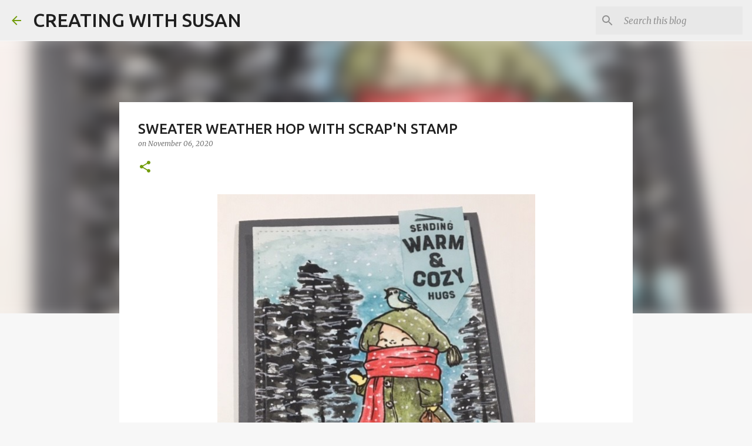

--- FILE ---
content_type: text/html; charset=UTF-8
request_url: https://creatingwithsusan.blogspot.com/2020/11/sweater-weather-hop-with-scrapn-stamp.html?showComment=1604705540559
body_size: 27963
content:
<!DOCTYPE html>
<html dir='ltr' lang='en'>
<head>
<meta content='width=device-width, initial-scale=1' name='viewport'/>
<title>SWEATER WEATHER HOP WITH SCRAP&#39;N STAMP</title>
<meta content='text/html; charset=UTF-8' http-equiv='Content-Type'/>
<!-- Chrome, Firefox OS and Opera -->
<meta content='#f7f7f7' name='theme-color'/>
<!-- Windows Phone -->
<meta content='#f7f7f7' name='msapplication-navbutton-color'/>
<meta content='blogger' name='generator'/>
<link href='https://creatingwithsusan.blogspot.com/favicon.ico' rel='icon' type='image/x-icon'/>
<link href='https://creatingwithsusan.blogspot.com/2020/11/sweater-weather-hop-with-scrapn-stamp.html' rel='canonical'/>
<link rel="alternate" type="application/atom+xml" title="CREATING WITH SUSAN - Atom" href="https://creatingwithsusan.blogspot.com/feeds/posts/default" />
<link rel="alternate" type="application/rss+xml" title="CREATING WITH SUSAN - RSS" href="https://creatingwithsusan.blogspot.com/feeds/posts/default?alt=rss" />
<link rel="service.post" type="application/atom+xml" title="CREATING WITH SUSAN - Atom" href="https://www.blogger.com/feeds/817485088645766855/posts/default" />

<link rel="alternate" type="application/atom+xml" title="CREATING WITH SUSAN - Atom" href="https://creatingwithsusan.blogspot.com/feeds/5930719870172699067/comments/default" />
<!--Can't find substitution for tag [blog.ieCssRetrofitLinks]-->
<link href='https://blogger.googleusercontent.com/img/b/R29vZ2xl/AVvXsEgbZlmp1BoBLm3q6rZP_RTjLKojKM5M8FAKF93CpjAFLsv5188O-NKCeLBYgFFmTubFGtg2bx-kxE0uKzSfond5h8ynU2WWuOoHTE1SFZA_-cwrcFgc0hUZMfL2x1Vj6draLE06MRJnOpI/w541-h640/Sweater+Weather+Hop3.jpg' rel='image_src'/>
<meta content='https://creatingwithsusan.blogspot.com/2020/11/sweater-weather-hop-with-scrapn-stamp.html' property='og:url'/>
<meta content='SWEATER WEATHER HOP WITH SCRAP&#39;N STAMP' property='og:title'/>
<meta content='' property='og:description'/>
<meta content='https://blogger.googleusercontent.com/img/b/R29vZ2xl/AVvXsEgbZlmp1BoBLm3q6rZP_RTjLKojKM5M8FAKF93CpjAFLsv5188O-NKCeLBYgFFmTubFGtg2bx-kxE0uKzSfond5h8ynU2WWuOoHTE1SFZA_-cwrcFgc0hUZMfL2x1Vj6draLE06MRJnOpI/w1200-h630-p-k-no-nu/Sweater+Weather+Hop3.jpg' property='og:image'/>
<style type='text/css'>@font-face{font-family:'Merriweather';font-style:italic;font-weight:300;font-stretch:100%;font-display:swap;src:url(//fonts.gstatic.com/s/merriweather/v33/u-4c0qyriQwlOrhSvowK_l5-eTxCVx0ZbwLvKH2Gk9hLmp0v5yA-xXPqCzLvF-adrHOg7iDTFw.woff2)format('woff2');unicode-range:U+0460-052F,U+1C80-1C8A,U+20B4,U+2DE0-2DFF,U+A640-A69F,U+FE2E-FE2F;}@font-face{font-family:'Merriweather';font-style:italic;font-weight:300;font-stretch:100%;font-display:swap;src:url(//fonts.gstatic.com/s/merriweather/v33/u-4c0qyriQwlOrhSvowK_l5-eTxCVx0ZbwLvKH2Gk9hLmp0v5yA-xXPqCzLvF--drHOg7iDTFw.woff2)format('woff2');unicode-range:U+0301,U+0400-045F,U+0490-0491,U+04B0-04B1,U+2116;}@font-face{font-family:'Merriweather';font-style:italic;font-weight:300;font-stretch:100%;font-display:swap;src:url(//fonts.gstatic.com/s/merriweather/v33/u-4c0qyriQwlOrhSvowK_l5-eTxCVx0ZbwLvKH2Gk9hLmp0v5yA-xXPqCzLvF-SdrHOg7iDTFw.woff2)format('woff2');unicode-range:U+0102-0103,U+0110-0111,U+0128-0129,U+0168-0169,U+01A0-01A1,U+01AF-01B0,U+0300-0301,U+0303-0304,U+0308-0309,U+0323,U+0329,U+1EA0-1EF9,U+20AB;}@font-face{font-family:'Merriweather';font-style:italic;font-weight:300;font-stretch:100%;font-display:swap;src:url(//fonts.gstatic.com/s/merriweather/v33/u-4c0qyriQwlOrhSvowK_l5-eTxCVx0ZbwLvKH2Gk9hLmp0v5yA-xXPqCzLvF-WdrHOg7iDTFw.woff2)format('woff2');unicode-range:U+0100-02BA,U+02BD-02C5,U+02C7-02CC,U+02CE-02D7,U+02DD-02FF,U+0304,U+0308,U+0329,U+1D00-1DBF,U+1E00-1E9F,U+1EF2-1EFF,U+2020,U+20A0-20AB,U+20AD-20C0,U+2113,U+2C60-2C7F,U+A720-A7FF;}@font-face{font-family:'Merriweather';font-style:italic;font-weight:300;font-stretch:100%;font-display:swap;src:url(//fonts.gstatic.com/s/merriweather/v33/u-4c0qyriQwlOrhSvowK_l5-eTxCVx0ZbwLvKH2Gk9hLmp0v5yA-xXPqCzLvF-udrHOg7iA.woff2)format('woff2');unicode-range:U+0000-00FF,U+0131,U+0152-0153,U+02BB-02BC,U+02C6,U+02DA,U+02DC,U+0304,U+0308,U+0329,U+2000-206F,U+20AC,U+2122,U+2191,U+2193,U+2212,U+2215,U+FEFF,U+FFFD;}@font-face{font-family:'Merriweather';font-style:italic;font-weight:400;font-stretch:100%;font-display:swap;src:url(//fonts.gstatic.com/s/merriweather/v33/u-4c0qyriQwlOrhSvowK_l5-eTxCVx0ZbwLvKH2Gk9hLmp0v5yA-xXPqCzLvF-adrHOg7iDTFw.woff2)format('woff2');unicode-range:U+0460-052F,U+1C80-1C8A,U+20B4,U+2DE0-2DFF,U+A640-A69F,U+FE2E-FE2F;}@font-face{font-family:'Merriweather';font-style:italic;font-weight:400;font-stretch:100%;font-display:swap;src:url(//fonts.gstatic.com/s/merriweather/v33/u-4c0qyriQwlOrhSvowK_l5-eTxCVx0ZbwLvKH2Gk9hLmp0v5yA-xXPqCzLvF--drHOg7iDTFw.woff2)format('woff2');unicode-range:U+0301,U+0400-045F,U+0490-0491,U+04B0-04B1,U+2116;}@font-face{font-family:'Merriweather';font-style:italic;font-weight:400;font-stretch:100%;font-display:swap;src:url(//fonts.gstatic.com/s/merriweather/v33/u-4c0qyriQwlOrhSvowK_l5-eTxCVx0ZbwLvKH2Gk9hLmp0v5yA-xXPqCzLvF-SdrHOg7iDTFw.woff2)format('woff2');unicode-range:U+0102-0103,U+0110-0111,U+0128-0129,U+0168-0169,U+01A0-01A1,U+01AF-01B0,U+0300-0301,U+0303-0304,U+0308-0309,U+0323,U+0329,U+1EA0-1EF9,U+20AB;}@font-face{font-family:'Merriweather';font-style:italic;font-weight:400;font-stretch:100%;font-display:swap;src:url(//fonts.gstatic.com/s/merriweather/v33/u-4c0qyriQwlOrhSvowK_l5-eTxCVx0ZbwLvKH2Gk9hLmp0v5yA-xXPqCzLvF-WdrHOg7iDTFw.woff2)format('woff2');unicode-range:U+0100-02BA,U+02BD-02C5,U+02C7-02CC,U+02CE-02D7,U+02DD-02FF,U+0304,U+0308,U+0329,U+1D00-1DBF,U+1E00-1E9F,U+1EF2-1EFF,U+2020,U+20A0-20AB,U+20AD-20C0,U+2113,U+2C60-2C7F,U+A720-A7FF;}@font-face{font-family:'Merriweather';font-style:italic;font-weight:400;font-stretch:100%;font-display:swap;src:url(//fonts.gstatic.com/s/merriweather/v33/u-4c0qyriQwlOrhSvowK_l5-eTxCVx0ZbwLvKH2Gk9hLmp0v5yA-xXPqCzLvF-udrHOg7iA.woff2)format('woff2');unicode-range:U+0000-00FF,U+0131,U+0152-0153,U+02BB-02BC,U+02C6,U+02DA,U+02DC,U+0304,U+0308,U+0329,U+2000-206F,U+20AC,U+2122,U+2191,U+2193,U+2212,U+2215,U+FEFF,U+FFFD;}@font-face{font-family:'Merriweather';font-style:normal;font-weight:400;font-stretch:100%;font-display:swap;src:url(//fonts.gstatic.com/s/merriweather/v33/u-4D0qyriQwlOrhSvowK_l5UcA6zuSYEqOzpPe3HOZJ5eX1WtLaQwmYiScCmDxhtNOKl8yDr3icaGV31CPDaYKfFQn0.woff2)format('woff2');unicode-range:U+0460-052F,U+1C80-1C8A,U+20B4,U+2DE0-2DFF,U+A640-A69F,U+FE2E-FE2F;}@font-face{font-family:'Merriweather';font-style:normal;font-weight:400;font-stretch:100%;font-display:swap;src:url(//fonts.gstatic.com/s/merriweather/v33/u-4D0qyriQwlOrhSvowK_l5UcA6zuSYEqOzpPe3HOZJ5eX1WtLaQwmYiScCmDxhtNOKl8yDr3icaEF31CPDaYKfFQn0.woff2)format('woff2');unicode-range:U+0301,U+0400-045F,U+0490-0491,U+04B0-04B1,U+2116;}@font-face{font-family:'Merriweather';font-style:normal;font-weight:400;font-stretch:100%;font-display:swap;src:url(//fonts.gstatic.com/s/merriweather/v33/u-4D0qyriQwlOrhSvowK_l5UcA6zuSYEqOzpPe3HOZJ5eX1WtLaQwmYiScCmDxhtNOKl8yDr3icaG131CPDaYKfFQn0.woff2)format('woff2');unicode-range:U+0102-0103,U+0110-0111,U+0128-0129,U+0168-0169,U+01A0-01A1,U+01AF-01B0,U+0300-0301,U+0303-0304,U+0308-0309,U+0323,U+0329,U+1EA0-1EF9,U+20AB;}@font-face{font-family:'Merriweather';font-style:normal;font-weight:400;font-stretch:100%;font-display:swap;src:url(//fonts.gstatic.com/s/merriweather/v33/u-4D0qyriQwlOrhSvowK_l5UcA6zuSYEqOzpPe3HOZJ5eX1WtLaQwmYiScCmDxhtNOKl8yDr3icaGl31CPDaYKfFQn0.woff2)format('woff2');unicode-range:U+0100-02BA,U+02BD-02C5,U+02C7-02CC,U+02CE-02D7,U+02DD-02FF,U+0304,U+0308,U+0329,U+1D00-1DBF,U+1E00-1E9F,U+1EF2-1EFF,U+2020,U+20A0-20AB,U+20AD-20C0,U+2113,U+2C60-2C7F,U+A720-A7FF;}@font-face{font-family:'Merriweather';font-style:normal;font-weight:400;font-stretch:100%;font-display:swap;src:url(//fonts.gstatic.com/s/merriweather/v33/u-4D0qyriQwlOrhSvowK_l5UcA6zuSYEqOzpPe3HOZJ5eX1WtLaQwmYiScCmDxhtNOKl8yDr3icaFF31CPDaYKfF.woff2)format('woff2');unicode-range:U+0000-00FF,U+0131,U+0152-0153,U+02BB-02BC,U+02C6,U+02DA,U+02DC,U+0304,U+0308,U+0329,U+2000-206F,U+20AC,U+2122,U+2191,U+2193,U+2212,U+2215,U+FEFF,U+FFFD;}@font-face{font-family:'Ubuntu';font-style:normal;font-weight:400;font-display:swap;src:url(//fonts.gstatic.com/s/ubuntu/v21/4iCs6KVjbNBYlgoKcg72nU6AF7xm.woff2)format('woff2');unicode-range:U+0460-052F,U+1C80-1C8A,U+20B4,U+2DE0-2DFF,U+A640-A69F,U+FE2E-FE2F;}@font-face{font-family:'Ubuntu';font-style:normal;font-weight:400;font-display:swap;src:url(//fonts.gstatic.com/s/ubuntu/v21/4iCs6KVjbNBYlgoKew72nU6AF7xm.woff2)format('woff2');unicode-range:U+0301,U+0400-045F,U+0490-0491,U+04B0-04B1,U+2116;}@font-face{font-family:'Ubuntu';font-style:normal;font-weight:400;font-display:swap;src:url(//fonts.gstatic.com/s/ubuntu/v21/4iCs6KVjbNBYlgoKcw72nU6AF7xm.woff2)format('woff2');unicode-range:U+1F00-1FFF;}@font-face{font-family:'Ubuntu';font-style:normal;font-weight:400;font-display:swap;src:url(//fonts.gstatic.com/s/ubuntu/v21/4iCs6KVjbNBYlgoKfA72nU6AF7xm.woff2)format('woff2');unicode-range:U+0370-0377,U+037A-037F,U+0384-038A,U+038C,U+038E-03A1,U+03A3-03FF;}@font-face{font-family:'Ubuntu';font-style:normal;font-weight:400;font-display:swap;src:url(//fonts.gstatic.com/s/ubuntu/v21/4iCs6KVjbNBYlgoKcQ72nU6AF7xm.woff2)format('woff2');unicode-range:U+0100-02BA,U+02BD-02C5,U+02C7-02CC,U+02CE-02D7,U+02DD-02FF,U+0304,U+0308,U+0329,U+1D00-1DBF,U+1E00-1E9F,U+1EF2-1EFF,U+2020,U+20A0-20AB,U+20AD-20C0,U+2113,U+2C60-2C7F,U+A720-A7FF;}@font-face{font-family:'Ubuntu';font-style:normal;font-weight:400;font-display:swap;src:url(//fonts.gstatic.com/s/ubuntu/v21/4iCs6KVjbNBYlgoKfw72nU6AFw.woff2)format('woff2');unicode-range:U+0000-00FF,U+0131,U+0152-0153,U+02BB-02BC,U+02C6,U+02DA,U+02DC,U+0304,U+0308,U+0329,U+2000-206F,U+20AC,U+2122,U+2191,U+2193,U+2212,U+2215,U+FEFF,U+FFFD;}@font-face{font-family:'Ubuntu';font-style:normal;font-weight:500;font-display:swap;src:url(//fonts.gstatic.com/s/ubuntu/v21/4iCv6KVjbNBYlgoCjC3jvWyNPYZvg7UI.woff2)format('woff2');unicode-range:U+0460-052F,U+1C80-1C8A,U+20B4,U+2DE0-2DFF,U+A640-A69F,U+FE2E-FE2F;}@font-face{font-family:'Ubuntu';font-style:normal;font-weight:500;font-display:swap;src:url(//fonts.gstatic.com/s/ubuntu/v21/4iCv6KVjbNBYlgoCjC3jtGyNPYZvg7UI.woff2)format('woff2');unicode-range:U+0301,U+0400-045F,U+0490-0491,U+04B0-04B1,U+2116;}@font-face{font-family:'Ubuntu';font-style:normal;font-weight:500;font-display:swap;src:url(//fonts.gstatic.com/s/ubuntu/v21/4iCv6KVjbNBYlgoCjC3jvGyNPYZvg7UI.woff2)format('woff2');unicode-range:U+1F00-1FFF;}@font-face{font-family:'Ubuntu';font-style:normal;font-weight:500;font-display:swap;src:url(//fonts.gstatic.com/s/ubuntu/v21/4iCv6KVjbNBYlgoCjC3js2yNPYZvg7UI.woff2)format('woff2');unicode-range:U+0370-0377,U+037A-037F,U+0384-038A,U+038C,U+038E-03A1,U+03A3-03FF;}@font-face{font-family:'Ubuntu';font-style:normal;font-weight:500;font-display:swap;src:url(//fonts.gstatic.com/s/ubuntu/v21/4iCv6KVjbNBYlgoCjC3jvmyNPYZvg7UI.woff2)format('woff2');unicode-range:U+0100-02BA,U+02BD-02C5,U+02C7-02CC,U+02CE-02D7,U+02DD-02FF,U+0304,U+0308,U+0329,U+1D00-1DBF,U+1E00-1E9F,U+1EF2-1EFF,U+2020,U+20A0-20AB,U+20AD-20C0,U+2113,U+2C60-2C7F,U+A720-A7FF;}@font-face{font-family:'Ubuntu';font-style:normal;font-weight:500;font-display:swap;src:url(//fonts.gstatic.com/s/ubuntu/v21/4iCv6KVjbNBYlgoCjC3jsGyNPYZvgw.woff2)format('woff2');unicode-range:U+0000-00FF,U+0131,U+0152-0153,U+02BB-02BC,U+02C6,U+02DA,U+02DC,U+0304,U+0308,U+0329,U+2000-206F,U+20AC,U+2122,U+2191,U+2193,U+2212,U+2215,U+FEFF,U+FFFD;}@font-face{font-family:'Ubuntu';font-style:normal;font-weight:700;font-display:swap;src:url(//fonts.gstatic.com/s/ubuntu/v21/4iCv6KVjbNBYlgoCxCvjvWyNPYZvg7UI.woff2)format('woff2');unicode-range:U+0460-052F,U+1C80-1C8A,U+20B4,U+2DE0-2DFF,U+A640-A69F,U+FE2E-FE2F;}@font-face{font-family:'Ubuntu';font-style:normal;font-weight:700;font-display:swap;src:url(//fonts.gstatic.com/s/ubuntu/v21/4iCv6KVjbNBYlgoCxCvjtGyNPYZvg7UI.woff2)format('woff2');unicode-range:U+0301,U+0400-045F,U+0490-0491,U+04B0-04B1,U+2116;}@font-face{font-family:'Ubuntu';font-style:normal;font-weight:700;font-display:swap;src:url(//fonts.gstatic.com/s/ubuntu/v21/4iCv6KVjbNBYlgoCxCvjvGyNPYZvg7UI.woff2)format('woff2');unicode-range:U+1F00-1FFF;}@font-face{font-family:'Ubuntu';font-style:normal;font-weight:700;font-display:swap;src:url(//fonts.gstatic.com/s/ubuntu/v21/4iCv6KVjbNBYlgoCxCvjs2yNPYZvg7UI.woff2)format('woff2');unicode-range:U+0370-0377,U+037A-037F,U+0384-038A,U+038C,U+038E-03A1,U+03A3-03FF;}@font-face{font-family:'Ubuntu';font-style:normal;font-weight:700;font-display:swap;src:url(//fonts.gstatic.com/s/ubuntu/v21/4iCv6KVjbNBYlgoCxCvjvmyNPYZvg7UI.woff2)format('woff2');unicode-range:U+0100-02BA,U+02BD-02C5,U+02C7-02CC,U+02CE-02D7,U+02DD-02FF,U+0304,U+0308,U+0329,U+1D00-1DBF,U+1E00-1E9F,U+1EF2-1EFF,U+2020,U+20A0-20AB,U+20AD-20C0,U+2113,U+2C60-2C7F,U+A720-A7FF;}@font-face{font-family:'Ubuntu';font-style:normal;font-weight:700;font-display:swap;src:url(//fonts.gstatic.com/s/ubuntu/v21/4iCv6KVjbNBYlgoCxCvjsGyNPYZvgw.woff2)format('woff2');unicode-range:U+0000-00FF,U+0131,U+0152-0153,U+02BB-02BC,U+02C6,U+02DA,U+02DC,U+0304,U+0308,U+0329,U+2000-206F,U+20AC,U+2122,U+2191,U+2193,U+2212,U+2215,U+FEFF,U+FFFD;}</style>
<style id='page-skin-1' type='text/css'><!--
/*! normalize.css v8.0.0 | MIT License | github.com/necolas/normalize.css */html{line-height:1.15;-webkit-text-size-adjust:100%}body{margin:0}h1{font-size:2em;margin:.67em 0}hr{box-sizing:content-box;height:0;overflow:visible}pre{font-family:monospace,monospace;font-size:1em}a{background-color:transparent}abbr[title]{border-bottom:none;text-decoration:underline;text-decoration:underline dotted}b,strong{font-weight:bolder}code,kbd,samp{font-family:monospace,monospace;font-size:1em}small{font-size:80%}sub,sup{font-size:75%;line-height:0;position:relative;vertical-align:baseline}sub{bottom:-0.25em}sup{top:-0.5em}img{border-style:none}button,input,optgroup,select,textarea{font-family:inherit;font-size:100%;line-height:1.15;margin:0}button,input{overflow:visible}button,select{text-transform:none}button,[type="button"],[type="reset"],[type="submit"]{-webkit-appearance:button}button::-moz-focus-inner,[type="button"]::-moz-focus-inner,[type="reset"]::-moz-focus-inner,[type="submit"]::-moz-focus-inner{border-style:none;padding:0}button:-moz-focusring,[type="button"]:-moz-focusring,[type="reset"]:-moz-focusring,[type="submit"]:-moz-focusring{outline:1px dotted ButtonText}fieldset{padding:.35em .75em .625em}legend{box-sizing:border-box;color:inherit;display:table;max-width:100%;padding:0;white-space:normal}progress{vertical-align:baseline}textarea{overflow:auto}[type="checkbox"],[type="radio"]{box-sizing:border-box;padding:0}[type="number"]::-webkit-inner-spin-button,[type="number"]::-webkit-outer-spin-button{height:auto}[type="search"]{-webkit-appearance:textfield;outline-offset:-2px}[type="search"]::-webkit-search-decoration{-webkit-appearance:none}::-webkit-file-upload-button{-webkit-appearance:button;font:inherit}details{display:block}summary{display:list-item}template{display:none}[hidden]{display:none}
/*!************************************************
* Blogger Template Style
* Name: Emporio
**************************************************/
body{
word-wrap:break-word;
overflow-wrap:break-word;
word-break:break-word
}
.hidden{
display:none
}
.invisible{
visibility:hidden
}
.container:after,.float-container:after{
clear:both;
content:"";
display:table
}
.clearboth{
clear:both
}
#comments .comment .comment-actions,.subscribe-popup .FollowByEmail .follow-by-email-submit{
background:transparent;
border:0;
box-shadow:none;
color:#729c0b;
cursor:pointer;
font-size:14px;
font-weight:700;
outline:none;
text-decoration:none;
text-transform:uppercase;
width:auto
}
.dim-overlay{
height:100vh;
left:0;
position:fixed;
top:0;
width:100%
}
#sharing-dim-overlay{
background-color:transparent
}
input::-ms-clear{
display:none
}
.blogger-logo,.svg-icon-24.blogger-logo{
fill:#ff9800;
opacity:1
}
.skip-navigation{
background-color:#fff;
box-sizing:border-box;
color:#000;
display:block;
height:0;
left:0;
line-height:50px;
overflow:hidden;
padding-top:0;
position:fixed;
text-align:center;
top:0;
-webkit-transition:box-shadow .3s,height .3s,padding-top .3s;
transition:box-shadow .3s,height .3s,padding-top .3s;
width:100%;
z-index:900
}
.skip-navigation:focus{
box-shadow:0 4px 5px 0 rgba(0,0,0,.14),0 1px 10px 0 rgba(0,0,0,.12),0 2px 4px -1px rgba(0,0,0,.2);
height:50px
}
#main{
outline:none
}
.main-heading{
clip:rect(1px,1px,1px,1px);
border:0;
height:1px;
overflow:hidden;
padding:0;
position:absolute;
width:1px
}
.Attribution{
margin-top:1em;
text-align:center
}
.Attribution .blogger img,.Attribution .blogger svg{
vertical-align:bottom
}
.Attribution .blogger img{
margin-right:.5em
}
.Attribution div{
line-height:24px;
margin-top:.5em
}
.Attribution .copyright,.Attribution .image-attribution{
font-size:.7em;
margin-top:1.5em
}
.bg-photo{
background-attachment:scroll!important
}
body .CSS_LIGHTBOX{
z-index:900
}
.extendable .show-less,.extendable .show-more{
border-color:#729c0b;
color:#729c0b;
margin-top:8px
}
.extendable .show-less.hidden,.extendable .show-more.hidden,.inline-ad{
display:none
}
.inline-ad{
max-width:100%;
overflow:hidden
}
.adsbygoogle{
display:block
}
#cookieChoiceInfo{
bottom:0;
top:auto
}
iframe.b-hbp-video{
border:0
}
.post-body iframe{
max-width:100%
}
.post-body a[imageanchor="1"]{
display:inline-block
}
.byline{
margin-right:1em
}
.byline:last-child{
margin-right:0
}
.link-copied-dialog{
max-width:520px;
outline:0
}
.link-copied-dialog .modal-dialog-buttons{
margin-top:8px
}
.link-copied-dialog .goog-buttonset-default{
background:transparent;
border:0
}
.link-copied-dialog .goog-buttonset-default:focus{
outline:0
}
.paging-control-container{
margin-bottom:16px
}
.paging-control-container .paging-control{
display:inline-block
}
.paging-control-container .comment-range-text:after,.paging-control-container .paging-control{
color:#729c0b
}
.paging-control-container .comment-range-text,.paging-control-container .paging-control{
margin-right:8px
}
.paging-control-container .comment-range-text:after,.paging-control-container .paging-control:after{
padding-left:8px;
content:"\b7";
cursor:default;
pointer-events:none
}
.paging-control-container .comment-range-text:last-child:after,.paging-control-container .paging-control:last-child:after{
content:none
}
.byline.reactions iframe{
height:20px
}
.b-notification{
background-color:#fff;
border-bottom:1px solid #000;
box-sizing:border-box;
color:#000;
padding:16px 32px;
text-align:center
}
.b-notification.visible{
-webkit-transition:margin-top .3s cubic-bezier(.4,0,.2,1);
transition:margin-top .3s cubic-bezier(.4,0,.2,1)
}
.b-notification.invisible{
position:absolute
}
.b-notification-close{
position:absolute;
right:8px;
top:8px
}
.no-posts-message{
line-height:40px;
text-align:center
}
@media screen and (max-width:745px){
body.item-view .post-body a[imageanchor="1"][style*="float: left;"],body.item-view .post-body a[imageanchor="1"][style*="float: right;"]{
clear:none!important;
float:none!important
}
body.item-view .post-body a[imageanchor="1"] img{
display:block;
height:auto;
margin:0 auto
}
body.item-view .post-body>.separator:first-child>a[imageanchor="1"]:first-child{
margin-top:20px
}
.post-body a[imageanchor]{
display:block
}
body.item-view .post-body a[imageanchor="1"]{
margin-left:0!important;
margin-right:0!important
}
body.item-view .post-body a[imageanchor="1"]+a[imageanchor="1"]{
margin-top:16px
}
}
.item-control{
display:none
}
#comments{
border-top:1px dashed rgba(0,0,0,.54);
margin-top:20px;
padding:20px
}
#comments .comment-thread ol{
padding-left:0;
margin:0;
padding-left:0
}
#comments .comment .comment-replybox-single,#comments .comment-thread .comment-replies{
margin-left:60px
}
#comments .comment-thread .thread-count{
display:none
}
#comments .comment{
list-style-type:none;
padding:0 0 30px;
position:relative
}
#comments .comment .comment{
padding-bottom:8px
}
.comment .avatar-image-container{
position:absolute
}
.comment .avatar-image-container img{
border-radius:50%
}
.avatar-image-container svg,.comment .avatar-image-container .avatar-icon{
fill:#729c0b;
border:1px solid #729c0b;
border-radius:50%;
box-sizing:border-box;
height:35px;
margin:0;
padding:7px;
width:35px
}
.comment .comment-block{
margin-left:60px;
margin-top:10px;
padding-bottom:0
}
#comments .comment-author-header-wrapper{
margin-left:40px
}
#comments .comment .thread-expanded .comment-block{
padding-bottom:20px
}
#comments .comment .comment-header .user,#comments .comment .comment-header .user a{
color:#212121;
font-style:normal;
font-weight:700
}
#comments .comment .comment-actions{
bottom:0;
margin-bottom:15px;
position:absolute
}
#comments .comment .comment-actions>*{
margin-right:8px
}
#comments .comment .comment-header .datetime{
margin-left:8px;
bottom:0;
display:inline-block;
font-size:13px;
font-style:italic
}
#comments .comment .comment-footer .comment-timestamp a,#comments .comment .comment-header .datetime,#comments .comment .comment-header .datetime a{
color:rgba(33,33,33,.54)
}
#comments .comment .comment-content,.comment .comment-body{
margin-top:12px;
word-break:break-word
}
.comment-body{
margin-bottom:12px
}
#comments.embed[data-num-comments="0"]{
border:0;
margin-top:0;
padding-top:0
}
#comment-editor-src,#comments.embed[data-num-comments="0"] #comment-post-message,#comments.embed[data-num-comments="0"] div.comment-form>p,#comments.embed[data-num-comments="0"] p.comment-footer{
display:none
}
.comments .comments-content .loadmore.loaded{
max-height:0;
opacity:0;
overflow:hidden
}
.extendable .remaining-items{
height:0;
overflow:hidden;
-webkit-transition:height .3s cubic-bezier(.4,0,.2,1);
transition:height .3s cubic-bezier(.4,0,.2,1)
}
.extendable .remaining-items.expanded{
height:auto
}
.svg-icon-24,.svg-icon-24-button{
cursor:pointer;
height:24px;
min-width:24px;
width:24px
}
.touch-icon{
margin:-12px;
padding:12px
}
.touch-icon:active,.touch-icon:focus{
background-color:hsla(0,0%,60%,.4);
border-radius:50%
}
svg:not(:root).touch-icon{
overflow:visible
}
html[dir=rtl] .rtl-reversible-icon{
-webkit-transform:scaleX(-1);
transform:scaleX(-1)
}
.svg-icon-24-button,.touch-icon-button{
background:transparent;
border:0;
margin:0;
outline:none;
padding:0
}
.touch-icon-button .touch-icon:active,.touch-icon-button .touch-icon:focus{
background-color:transparent
}
.touch-icon-button:active .touch-icon,.touch-icon-button:focus .touch-icon{
background-color:hsla(0,0%,60%,.4);
border-radius:50%
}
.Profile .default-avatar-wrapper .avatar-icon{
fill:#729c0b;
border:1px solid #729c0b;
border-radius:50%;
box-sizing:border-box;
margin:0
}
.Profile .individual .default-avatar-wrapper .avatar-icon{
padding:25px
}
.Profile .individual .avatar-icon,.Profile .individual .profile-img{
height:90px;
width:90px
}
.Profile .team .default-avatar-wrapper .avatar-icon{
padding:8px
}
.Profile .team .avatar-icon,.Profile .team .default-avatar-wrapper,.Profile .team .profile-img{
height:40px;
width:40px
}
.snippet-container{
margin:0;
overflow:hidden;
position:relative
}
.snippet-fade{
right:0;
bottom:0;
box-sizing:border-box;
position:absolute;
width:96px
}
.snippet-fade:after{
content:"\2026";
float:right
}
.centered-top-container.sticky{
left:0;
position:fixed;
right:0;
top:0;
-webkit-transition-duration:.2s;
transition-duration:.2s;
-webkit-transition-property:opacity,-webkit-transform;
transition-property:opacity,-webkit-transform;
transition-property:transform,opacity;
transition-property:transform,opacity,-webkit-transform;
-webkit-transition-timing-function:cubic-bezier(.4,0,.2,1);
transition-timing-function:cubic-bezier(.4,0,.2,1);
width:auto;
z-index:8
}
.centered-top-placeholder{
display:none
}
.collapsed-header .centered-top-placeholder{
display:block
}
.centered-top-container .Header .replaced h1,.centered-top-placeholder .Header .replaced h1{
display:none
}
.centered-top-container.sticky .Header .replaced h1{
display:block
}
.centered-top-container.sticky .Header .header-widget{
background:none
}
.centered-top-container.sticky .Header .header-image-wrapper{
display:none
}
.centered-top-container img,.centered-top-placeholder img{
max-width:100%
}
.collapsible{
-webkit-transition:height .3s cubic-bezier(.4,0,.2,1);
transition:height .3s cubic-bezier(.4,0,.2,1)
}
.collapsible,.collapsible>summary{
display:block;
overflow:hidden
}
.collapsible>:not(summary){
display:none
}
.collapsible[open]>:not(summary){
display:block
}
.collapsible:focus,.collapsible>summary:focus{
outline:none
}
.collapsible>summary{
cursor:pointer;
display:block;
padding:0
}
.collapsible:focus>summary,.collapsible>summary:focus{
background-color:transparent
}
.collapsible>summary::-webkit-details-marker{
display:none
}
.collapsible-title{
-webkit-box-align:center;
align-items:center;
display:-webkit-box;
display:flex
}
.collapsible-title .title{
-webkit-box-flex:1;
-webkit-box-ordinal-group:1;
flex:1 1 auto;
order:0;
overflow:hidden;
text-overflow:ellipsis;
white-space:nowrap
}
.collapsible-title .chevron-down,.collapsible[open] .collapsible-title .chevron-up{
display:block
}
.collapsible-title .chevron-up,.collapsible[open] .collapsible-title .chevron-down{
display:none
}
.flat-button{
border-radius:2px;
font-weight:700;
margin:-8px;
padding:8px;
text-transform:uppercase
}
.flat-button,.flat-icon-button{
cursor:pointer;
display:inline-block
}
.flat-icon-button{
background:transparent;
border:0;
box-sizing:content-box;
line-height:0;
margin:-12px;
outline:none;
padding:12px
}
.flat-icon-button,.flat-icon-button .splash-wrapper{
border-radius:50%
}
.flat-icon-button .splash.animate{
-webkit-animation-duration:.3s;
animation-duration:.3s
}
body#layout .bg-photo,body#layout .bg-photo-overlay{
display:none
}
body#layout .centered{
max-width:954px
}
body#layout .navigation{
display:none
}
body#layout .sidebar-container{
display:inline-block;
width:40%
}
body#layout .hamburger-menu,body#layout .search{
display:none
}
.overflowable-container{
max-height:44px;
overflow:hidden;
position:relative
}
.overflow-button{
cursor:pointer
}
#overflowable-dim-overlay{
background:transparent
}
.overflow-popup{
background-color:#ffffff;
box-shadow:0 2px 2px 0 rgba(0,0,0,.14),0 3px 1px -2px rgba(0,0,0,.2),0 1px 5px 0 rgba(0,0,0,.12);
left:0;
max-width:calc(100% - 32px);
position:absolute;
top:0;
visibility:hidden;
z-index:101
}
.overflow-popup ul{
list-style:none
}
.overflow-popup .tabs li,.overflow-popup li{
display:block;
height:auto
}
.overflow-popup .tabs li{
padding-left:0;
padding-right:0
}
.overflow-button.hidden,.overflow-popup .tabs li.hidden,.overflow-popup li.hidden,.widget.Sharing .sharing-button{
display:none
}
.widget.Sharing .sharing-buttons li{
padding:0
}
.widget.Sharing .sharing-buttons li span{
display:none
}
.post-share-buttons{
position:relative
}
.sharing-open.touch-icon-button:active .touch-icon,.sharing-open.touch-icon-button:focus .touch-icon{
background-color:transparent
}
.share-buttons{
background-color:#ffffff;
border-radius:2px;
box-shadow:0 2px 2px 0 rgba(0,0,0,.14),0 3px 1px -2px rgba(0,0,0,.2),0 1px 5px 0 rgba(0,0,0,.12);
color:#000000;
list-style:none;
margin:0;
min-width:200px;
padding:8px 0;
position:absolute;
top:-11px;
z-index:101
}
.share-buttons.hidden{
display:none
}
.sharing-button{
background:transparent;
border:0;
cursor:pointer;
margin:0;
outline:none;
padding:0
}
.share-buttons li{
height:48px;
margin:0
}
.share-buttons li:last-child{
margin-bottom:0
}
.share-buttons li .sharing-platform-button{
box-sizing:border-box;
cursor:pointer;
display:block;
height:100%;
margin-bottom:0;
padding:0 16px;
position:relative;
width:100%
}
.share-buttons li .sharing-platform-button:focus,.share-buttons li .sharing-platform-button:hover{
background-color:hsla(0,0%,50%,.1);
outline:none
}
.share-buttons li svg[class*=" sharing-"],.share-buttons li svg[class^=sharing-]{
position:absolute;
top:10px
}
.share-buttons li span.sharing-platform-button{
position:relative;
top:0
}
.share-buttons li .platform-sharing-text{
margin-left:56px;
display:block;
font-size:16px;
line-height:48px;
white-space:nowrap
}
.sidebar-container{
-webkit-overflow-scrolling:touch;
background-color:#f7f7f7;
max-width:280px;
overflow-y:auto;
-webkit-transition-duration:.3s;
transition-duration:.3s;
-webkit-transition-property:-webkit-transform;
transition-property:-webkit-transform;
transition-property:transform;
transition-property:transform,-webkit-transform;
-webkit-transition-timing-function:cubic-bezier(0,0,.2,1);
transition-timing-function:cubic-bezier(0,0,.2,1);
width:280px;
z-index:101
}
.sidebar-container .navigation{
line-height:0;
padding:16px
}
.sidebar-container .sidebar-back{
cursor:pointer
}
.sidebar-container .widget{
background:none;
margin:0 16px;
padding:16px 0
}
.sidebar-container .widget .title{
color:#000000;
margin:0
}
.sidebar-container .widget ul{
list-style:none;
margin:0;
padding:0
}
.sidebar-container .widget ul ul{
margin-left:1em
}
.sidebar-container .widget li{
font-size:16px;
line-height:normal
}
.sidebar-container .widget+.widget{
border-top:1px solid rgba(0, 0, 0, 0.12)
}
.BlogArchive li{
margin:16px 0
}
.BlogArchive li:last-child{
margin-bottom:0
}
.Label li a{
display:inline-block
}
.BlogArchive .post-count,.Label .label-count{
margin-left:.25em;
float:right
}
.BlogArchive .post-count:before,.Label .label-count:before{
content:"("
}
.BlogArchive .post-count:after,.Label .label-count:after{
content:")"
}
.widget.Translate .skiptranslate>div{
display:block!important
}
.widget.Profile .profile-link{
display:-webkit-box;
display:flex
}
.widget.Profile .team-member .default-avatar-wrapper,.widget.Profile .team-member .profile-img{
-webkit-box-flex:0;
margin-right:1em;
flex:0 0 auto
}
.widget.Profile .individual .profile-link{
-webkit-box-orient:vertical;
-webkit-box-direction:normal;
flex-direction:column
}
.widget.Profile .team .profile-link .profile-name{
-webkit-box-flex:1;
align-self:center;
display:block;
flex:1 1 auto
}
.dim-overlay{
background-color:rgba(0,0,0,.54)
}
body.sidebar-visible{
overflow-y:hidden
}
@media screen and (max-width:680px){
.sidebar-container{
bottom:0;
left:auto;
position:fixed;
right:0;
top:0
}
.sidebar-container.sidebar-invisible{
-webkit-transform:translateX(100%);
transform:translateX(100%);
-webkit-transition-timing-function:cubic-bezier(.4,0,.6,1);
transition-timing-function:cubic-bezier(.4,0,.6,1)
}
}
.dialog{
background:#ffffff;
box-shadow:0 2px 2px 0 rgba(0,0,0,.14),0 3px 1px -2px rgba(0,0,0,.2),0 1px 5px 0 rgba(0,0,0,.12);
box-sizing:border-box;
color:#000000;
padding:30px;
position:fixed;
text-align:center;
width:calc(100% - 24px);
z-index:101
}
.dialog input[type=email],.dialog input[type=text]{
background-color:transparent;
border:0;
border-bottom:1px solid rgba(0,0,0,.12);
color:#000000;
display:block;
font-family:Ubuntu, sans-serif;
font-size:16px;
line-height:24px;
margin:auto;
outline:none;
padding-bottom:7px;
text-align:center;
width:100%
}
.dialog input[type=email]::-webkit-input-placeholder,.dialog input[type=text]::-webkit-input-placeholder{
color:rgba(0,0,0,.5)
}
.dialog input[type=email]::-moz-placeholder,.dialog input[type=text]::-moz-placeholder{
color:rgba(0,0,0,.5)
}
.dialog input[type=email]:-ms-input-placeholder,.dialog input[type=text]:-ms-input-placeholder{
color:rgba(0,0,0,.5)
}
.dialog input[type=email]::-ms-input-placeholder,.dialog input[type=text]::-ms-input-placeholder{
color:rgba(0,0,0,.5)
}
.dialog input[type=email]::placeholder,.dialog input[type=text]::placeholder{
color:rgba(0,0,0,.5)
}
.dialog input[type=email]:focus,.dialog input[type=text]:focus{
border-bottom:2px solid #729c0b;
padding-bottom:6px
}
.dialog input.no-cursor{
color:transparent;
text-shadow:0 0 0 #000000
}
.dialog input.no-cursor:focus{
outline:none
}
.dialog input[type=submit]{
font-family:Ubuntu, sans-serif
}
.dialog .goog-buttonset-default{
color:#729c0b
}
.loading-spinner-large{
-webkit-animation:mspin-rotate 1568.63ms linear infinite;
animation:mspin-rotate 1568.63ms linear infinite;
height:48px;
overflow:hidden;
position:absolute;
width:48px;
z-index:200
}
.loading-spinner-large>div{
-webkit-animation:mspin-revrot 5332ms steps(4) infinite;
animation:mspin-revrot 5332ms steps(4) infinite
}
.loading-spinner-large>div>div{
-webkit-animation:mspin-singlecolor-large-film 1333ms steps(81) infinite;
animation:mspin-singlecolor-large-film 1333ms steps(81) infinite;
background-size:100%;
height:48px;
width:3888px
}
.mspin-black-large>div>div,.mspin-grey_54-large>div>div{
background-image:url(https://www.blogblog.com/indie/mspin_black_large.svg)
}
.mspin-white-large>div>div{
background-image:url(https://www.blogblog.com/indie/mspin_white_large.svg)
}
.mspin-grey_54-large{
opacity:.54
}
@-webkit-keyframes mspin-singlecolor-large-film{
0%{
-webkit-transform:translateX(0);
transform:translateX(0)
}
to{
-webkit-transform:translateX(-3888px);
transform:translateX(-3888px)
}
}
@keyframes mspin-singlecolor-large-film{
0%{
-webkit-transform:translateX(0);
transform:translateX(0)
}
to{
-webkit-transform:translateX(-3888px);
transform:translateX(-3888px)
}
}
@-webkit-keyframes mspin-rotate{
0%{
-webkit-transform:rotate(0deg);
transform:rotate(0deg)
}
to{
-webkit-transform:rotate(1turn);
transform:rotate(1turn)
}
}
@keyframes mspin-rotate{
0%{
-webkit-transform:rotate(0deg);
transform:rotate(0deg)
}
to{
-webkit-transform:rotate(1turn);
transform:rotate(1turn)
}
}
@-webkit-keyframes mspin-revrot{
0%{
-webkit-transform:rotate(0deg);
transform:rotate(0deg)
}
to{
-webkit-transform:rotate(-1turn);
transform:rotate(-1turn)
}
}
@keyframes mspin-revrot{
0%{
-webkit-transform:rotate(0deg);
transform:rotate(0deg)
}
to{
-webkit-transform:rotate(-1turn);
transform:rotate(-1turn)
}
}
.subscribe-popup{
max-width:364px
}
.subscribe-popup h3{
color:#212121;
font-size:1.8em;
margin-top:0
}
.subscribe-popup .FollowByEmail h3{
display:none
}
.subscribe-popup .FollowByEmail .follow-by-email-submit{
color:#729c0b;
display:inline-block;
margin:24px auto 0;
white-space:normal;
width:auto
}
.subscribe-popup .FollowByEmail .follow-by-email-submit:disabled{
cursor:default;
opacity:.3
}
@media (max-width:800px){
.blog-name div.widget.Subscribe{
margin-bottom:16px
}
body.item-view .blog-name div.widget.Subscribe{
margin:8px auto 16px;
width:100%
}
}
.sidebar-container .svg-icon-24{
fill:#729c0b
}
.centered-top .svg-icon-24{
fill:#729c0b
}
.centered-bottom .svg-icon-24.touch-icon,.centered-bottom a .svg-icon-24,.centered-bottom button .svg-icon-24{
fill:#729c0b
}
.post-wrapper .svg-icon-24.touch-icon,.post-wrapper a .svg-icon-24,.post-wrapper button .svg-icon-24{
fill:#729c0b
}
.centered-bottom .share-buttons .svg-icon-24,.share-buttons .svg-icon-24{
fill:#729c0b
}
.svg-icon-24.hamburger-menu{
fill:#729c0b
}
body#layout .page_body{
padding:0;
position:relative;
top:0
}
body#layout .page{
display:inline-block;
left:inherit;
position:relative;
vertical-align:top;
width:540px
}
body{
background:#f7f7f7 none repeat scroll top left;
background-color:#f7f7f7;
background-size:cover;
font:400 16px Ubuntu, sans-serif;
margin:0;
min-height:100vh
}
body,h3,h3.title{
color:#000000
}
.post-wrapper .post-title,.post-wrapper .post-title a,.post-wrapper .post-title a:hover,.post-wrapper .post-title a:visited{
color:#212121
}
a{
color:#729c0b;
text-decoration:none
}
a:visited{
color:#729c0b
}
a:hover{
color:#729c0b
}
blockquote{
color:#424242;
font:400 16px Ubuntu, sans-serif;
font-size:x-large;
font-style:italic;
font-weight:300;
text-align:center
}
.dim-overlay{
z-index:100
}
.page{
-webkit-box-orient:vertical;
-webkit-box-direction:normal;
box-sizing:border-box;
display:-webkit-box;
display:flex;
flex-direction:column;
min-height:100vh;
padding-bottom:1em
}
.page>*{
-webkit-box-flex:0;
flex:0 0 auto
}
.page>#footer{
margin-top:auto
}
.bg-photo-container{
overflow:hidden
}
.bg-photo-container,.bg-photo-container .bg-photo{
height:464px;
width:100%
}
.bg-photo-container .bg-photo{
background-position:50%;
background-size:cover;
z-index:-1
}
.centered{
margin:0 auto;
position:relative;
width:1482px
}
.centered .main,.centered .main-container{
float:left
}
.centered .main{
padding-bottom:1em
}
.centered .centered-bottom:after{
clear:both;
content:"";
display:table
}
@media (min-width:1626px){
.page_body.has-vertical-ads .centered{
width:1625px
}
}
@media (min-width:1225px) and (max-width:1482px){
.centered{
width:1081px
}
}
@media (min-width:1225px) and (max-width:1625px){
.page_body.has-vertical-ads .centered{
width:1224px
}
}
@media (max-width:1224px){
.centered{
width:680px
}
}
@media (max-width:680px){
.centered{
max-width:600px;
width:100%
}
}
.feed-view .post-wrapper.hero,.main,.main-container,.post-filter-message,.top-nav .section{
width:1187px
}
@media (min-width:1225px) and (max-width:1482px){
.feed-view .post-wrapper.hero,.main,.main-container,.post-filter-message,.top-nav .section{
width:786px
}
}
@media (min-width:1225px) and (max-width:1625px){
.feed-view .page_body.has-vertical-ads .post-wrapper.hero,.page_body.has-vertical-ads .feed-view .post-wrapper.hero,.page_body.has-vertical-ads .main,.page_body.has-vertical-ads .main-container,.page_body.has-vertical-ads .post-filter-message,.page_body.has-vertical-ads .top-nav .section{
width:786px
}
}
@media (max-width:1224px){
.feed-view .post-wrapper.hero,.main,.main-container,.post-filter-message,.top-nav .section{
width:auto
}
}
.widget .title{
font-size:18px;
line-height:28px;
margin:18px 0
}
.extendable .show-less,.extendable .show-more{
color:#729c0b;
cursor:pointer;
font:500 12px Ubuntu, sans-serif;
margin:0 -16px;
padding:16px;
text-transform:uppercase
}
.widget.Profile{
font:400 16px Ubuntu, sans-serif
}
.sidebar-container .widget.Profile{
padding:16px
}
.widget.Profile h2{
display:none
}
.widget.Profile .title{
margin:16px 32px
}
.widget.Profile .profile-img{
border-radius:50%
}
.widget.Profile .individual{
display:-webkit-box;
display:flex
}
.widget.Profile .individual .profile-info{
margin-left:16px;
align-self:center
}
.widget.Profile .profile-datablock{
margin-bottom:.75em;
margin-top:0
}
.widget.Profile .profile-link{
background-image:none!important;
font-family:inherit;
max-width:100%;
overflow:hidden
}
.widget.Profile .individual .profile-link{
display:block;
margin:0 -10px;
padding:0 10px
}
.widget.Profile .individual .profile-data a.profile-link.g-profile,.widget.Profile .team a.profile-link.g-profile .profile-name{
color:#000000;
font:500 16px Ubuntu, sans-serif;
margin-bottom:.75em
}
.widget.Profile .individual .profile-data a.profile-link.g-profile{
line-height:1.25
}
.widget.Profile .individual>a:first-child{
flex-shrink:0
}
.widget.Profile dd{
margin:0
}
.widget.Profile ul{
list-style:none;
padding:0
}
.widget.Profile ul li{
margin:10px 0 30px
}
.widget.Profile .team .extendable,.widget.Profile .team .extendable .first-items,.widget.Profile .team .extendable .remaining-items{
margin:0;
max-width:100%;
padding:0
}
.widget.Profile .team-member .profile-name-container{
-webkit-box-flex:0;
flex:0 1 auto
}
.widget.Profile .team .extendable .show-less,.widget.Profile .team .extendable .show-more{
left:56px;
position:relative
}
#comments a,.post-wrapper a{
color:#729c0b
}
div.widget.Blog .blog-posts .post-outer{
border:0
}
div.widget.Blog .post-outer{
padding-bottom:0
}
.post .thumb{
float:left;
height:20%;
width:20%
}
.no-posts-message,.status-msg-body{
margin:10px 0
}
.blog-pager{
text-align:center
}
.post-title{
margin:0
}
.post-title,.post-title a{
font:500 24px Ubuntu, sans-serif
}
.post-body{
display:block;
font:400 16px Merriweather, Georgia, serif;
line-height:32px;
margin:0
}
.post-body,.post-snippet{
color:#000000
}
.post-snippet{
font:400 14px Merriweather, Georgia, serif;
line-height:24px;
margin:8px 0;
max-height:72px
}
.post-snippet .snippet-fade{
background:-webkit-linear-gradient(left,#ffffff 0,#ffffff 20%,rgba(255, 255, 255, 0) 100%);
background:linear-gradient(to left,#ffffff 0,#ffffff 20%,rgba(255, 255, 255, 0) 100%);
bottom:0;
color:#000000;
position:absolute
}
.post-body img{
height:inherit;
max-width:100%
}
.byline,.byline.post-author a,.byline.post-timestamp a{
color:#757575;
font:italic 400 12px Merriweather, Georgia, serif
}
.byline.post-author{
text-transform:lowercase
}
.byline.post-author a{
text-transform:none
}
.item-byline .byline,.post-header .byline{
margin-right:0
}
.post-share-buttons .share-buttons{
background:#ffffff;
color:#000000;
font:400 14px Ubuntu, sans-serif
}
.tr-caption{
color:#424242;
font:400 16px Ubuntu, sans-serif;
font-size:1.1em;
font-style:italic
}
.post-filter-message{
background-color:#729c0b;
box-sizing:border-box;
color:#ffffff;
display:-webkit-box;
display:flex;
font:italic 400 18px Merriweather, Georgia, serif;
margin-bottom:16px;
margin-top:32px;
padding:12px 16px
}
.post-filter-message>div:first-child{
-webkit-box-flex:1;
flex:1 0 auto
}
.post-filter-message a{
padding-left:30px;
color:#729c0b;
color:#ffffff;
cursor:pointer;
font:500 12px Ubuntu, sans-serif;
text-transform:uppercase;
white-space:nowrap
}
.post-filter-message .search-label,.post-filter-message .search-query{
font-style:italic;
quotes:"\201c" "\201d" "\2018" "\2019"
}
.post-filter-message .search-label:before,.post-filter-message .search-query:before{
content:open-quote
}
.post-filter-message .search-label:after,.post-filter-message .search-query:after{
content:close-quote
}
#blog-pager{
margin-bottom:1em;
margin-top:2em
}
#blog-pager a{
color:#729c0b;
cursor:pointer;
font:500 12px Ubuntu, sans-serif;
text-transform:uppercase
}
.Label{
overflow-x:hidden
}
.Label ul{
list-style:none;
padding:0
}
.Label li{
display:inline-block;
max-width:100%;
overflow:hidden;
text-overflow:ellipsis;
white-space:nowrap
}
.Label .first-ten{
margin-top:16px
}
.Label .show-all{
border-color:#729c0b;
color:#729c0b;
cursor:pointer;
font-style:normal;
margin-top:8px;
text-transform:uppercase
}
.Label .show-all,.Label .show-all.hidden{
display:inline-block
}
.Label li a,.Label span.label-size,.byline.post-labels a{
background-color:rgba(114,156,11,.1);
border-radius:2px;
color:#729c0b;
cursor:pointer;
display:inline-block;
font:500 10.5px Ubuntu, sans-serif;
line-height:1.5;
margin:4px 4px 4px 0;
padding:4px 8px;
text-transform:uppercase;
vertical-align:middle
}
body.item-view .byline.post-labels a{
background-color:rgba(114,156,11,.1);
color:#729c0b
}
.FeaturedPost .item-thumbnail img{
max-width:100%
}
.sidebar-container .FeaturedPost .post-title a{
color:#729c0b;
font:500 14px Ubuntu, sans-serif
}
body.item-view .PopularPosts{
display:inline-block;
overflow-y:auto;
vertical-align:top;
width:280px
}
.PopularPosts h3.title{
font:500 16px Ubuntu, sans-serif
}
.PopularPosts .post-title{
margin:0 0 16px
}
.PopularPosts .post-title a{
color:#729c0b;
font:500 14px Ubuntu, sans-serif;
line-height:24px
}
.PopularPosts .item-thumbnail{
clear:both;
height:152px;
overflow-y:hidden;
width:100%
}
.PopularPosts .item-thumbnail img{
padding:0;
width:100%
}
.PopularPosts .popular-posts-snippet{
color:#535353;
font:italic 400 14px Merriweather, Georgia, serif;
line-height:24px;
max-height:calc(24px * 4);
overflow:hidden
}
.PopularPosts .popular-posts-snippet .snippet-fade{
color:#535353
}
.PopularPosts .post{
margin:30px 0;
position:relative
}
.PopularPosts .post+.post{
padding-top:1em
}
.popular-posts-snippet .snippet-fade{
right:0;
background:-webkit-linear-gradient(left,#f7f7f7 0,#f7f7f7 20%,rgba(247, 247, 247, 0) 100%);
background:linear-gradient(to left,#f7f7f7 0,#f7f7f7 20%,rgba(247, 247, 247, 0) 100%);
height:24px;
line-height:24px;
position:absolute;
top:calc(24px * 3);
width:96px
}
.Attribution{
color:#000000
}
.Attribution a,.Attribution a:hover,.Attribution a:visited{
color:#729c0b
}
.Attribution svg{
fill:#757575
}
.inline-ad{
margin-bottom:16px
}
.item-view .inline-ad{
display:block
}
.vertical-ad-container{
margin-left:15px;
float:left;
min-height:1px;
width:128px
}
.item-view .vertical-ad-container{
margin-top:30px
}
.inline-ad-placeholder,.vertical-ad-placeholder{
background:#ffffff;
border:1px solid #000;
opacity:.9;
text-align:center;
vertical-align:middle
}
.inline-ad-placeholder span,.vertical-ad-placeholder span{
color:#212121;
display:block;
font-weight:700;
margin-top:290px;
text-transform:uppercase
}
.vertical-ad-placeholder{
height:600px
}
.vertical-ad-placeholder span{
margin-top:290px;
padding:0 40px
}
.inline-ad-placeholder{
height:90px
}
.inline-ad-placeholder span{
margin-top:35px
}
.centered-top-container.sticky,.sticky .centered-top{
background-color:#efefef
}
.centered-top{
-webkit-box-align:start;
align-items:flex-start;
display:-webkit-box;
display:flex;
flex-wrap:wrap;
margin:0 auto;
max-width:1482px;
padding-top:40px
}
.page_body.has-vertical-ads .centered-top{
max-width:1625px
}
.centered-top .blog-name,.centered-top .hamburger-section,.centered-top .search{
margin-left:16px
}
.centered-top .return_link{
-webkit-box-flex:0;
-webkit-box-ordinal-group:1;
flex:0 0 auto;
height:24px;
order:0;
width:24px
}
.centered-top .blog-name{
-webkit-box-flex:1;
-webkit-box-ordinal-group:2;
flex:1 1 0;
order:1
}
.centered-top .search{
-webkit-box-flex:0;
-webkit-box-ordinal-group:3;
flex:0 0 auto;
order:2
}
.centered-top .hamburger-section{
-webkit-box-flex:0;
-webkit-box-ordinal-group:4;
display:none;
flex:0 0 auto;
order:3
}
.centered-top .subscribe-section-container{
-webkit-box-flex:1;
-webkit-box-ordinal-group:5;
flex:1 0 100%;
order:4
}
.centered-top .top-nav{
-webkit-box-flex:1;
-webkit-box-ordinal-group:6;
flex:1 0 100%;
margin-top:32px;
order:5
}
.sticky .centered-top{
-webkit-box-align:center;
align-items:center;
box-sizing:border-box;
flex-wrap:nowrap;
padding:0 16px
}
.sticky .centered-top .blog-name{
-webkit-box-flex:0;
flex:0 1 auto;
max-width:none;
min-width:0
}
.sticky .centered-top .subscribe-section-container{
border-left:1px solid rgba(0, 0, 0, 0.3);
-webkit-box-flex:1;
-webkit-box-ordinal-group:3;
flex:1 0 auto;
margin:0 16px;
order:2
}
.sticky .centered-top .search{
-webkit-box-flex:1;
-webkit-box-ordinal-group:4;
flex:1 0 auto;
order:3
}
.sticky .centered-top .hamburger-section{
-webkit-box-ordinal-group:5;
order:4
}
.sticky .centered-top .top-nav{
display:none
}
.search{
position:relative;
width:250px
}
.search,.search .search-expand,.search .section{
height:48px
}
.search .search-expand{
margin-left:auto;
background:transparent;
border:0;
display:none;
margin:0;
outline:none;
padding:0
}
.search .search-expand-text{
display:none
}
.search .search-expand .svg-icon-24,.search .search-submit-container .svg-icon-24{
fill:rgba(0, 0, 0, 0.38);
-webkit-transition:fill .3s cubic-bezier(.4,0,.2,1);
transition:fill .3s cubic-bezier(.4,0,.2,1)
}
.search h3{
display:none
}
.search .section{
right:0;
box-sizing:border-box;
line-height:24px;
overflow-x:hidden;
position:absolute;
top:0;
-webkit-transition-duration:.3s;
transition-duration:.3s;
-webkit-transition-property:background-color,width;
transition-property:background-color,width;
-webkit-transition-timing-function:cubic-bezier(.4,0,.2,1);
transition-timing-function:cubic-bezier(.4,0,.2,1);
width:250px;
z-index:8
}
.search .section,.search.focused .section{
background-color:rgba(0, 0, 0, 0.03)
}
.search form{
display:-webkit-box;
display:flex
}
.search form .search-submit-container{
-webkit-box-align:center;
-webkit-box-flex:0;
-webkit-box-ordinal-group:1;
align-items:center;
display:-webkit-box;
display:flex;
flex:0 0 auto;
height:48px;
order:0
}
.search form .search-input{
-webkit-box-flex:1;
-webkit-box-ordinal-group:2;
flex:1 1 auto;
order:1
}
.search form .search-input input{
box-sizing:border-box;
height:48px;
width:100%
}
.search .search-submit-container input[type=submit]{
display:none
}
.search .search-submit-container .search-icon{
margin:0;
padding:12px 8px
}
.search .search-input input{
background:none;
border:0;
color:#1f1f1f;
font:400 16px Merriweather, Georgia, serif;
outline:none;
padding:0 8px
}
.search .search-input input::-webkit-input-placeholder{
color:rgba(0, 0, 0, 0.38);
font:italic 400 15px Merriweather, Georgia, serif;
line-height:48px
}
.search .search-input input::-moz-placeholder{
color:rgba(0, 0, 0, 0.38);
font:italic 400 15px Merriweather, Georgia, serif;
line-height:48px
}
.search .search-input input:-ms-input-placeholder{
color:rgba(0, 0, 0, 0.38);
font:italic 400 15px Merriweather, Georgia, serif;
line-height:48px
}
.search .search-input input::-ms-input-placeholder{
color:rgba(0, 0, 0, 0.38);
font:italic 400 15px Merriweather, Georgia, serif;
line-height:48px
}
.search .search-input input::placeholder{
color:rgba(0, 0, 0, 0.38);
font:italic 400 15px Merriweather, Georgia, serif;
line-height:48px
}
.search .dim-overlay{
background-color:transparent
}
.centered-top .Header h1{
box-sizing:border-box;
color:#1f1f1f;
font:500 62px Ubuntu, sans-serif;
margin:0;
padding:0
}
.centered-top .Header h1 a,.centered-top .Header h1 a:hover,.centered-top .Header h1 a:visited{
color:inherit;
font-size:inherit
}
.centered-top .Header p{
color:#1f1f1f;
font:italic 300 14px Merriweather, Georgia, serif;
line-height:1.7;
margin:16px 0;
padding:0
}
.sticky .centered-top .Header h1{
color:#1f1f1f;
font-size:32px;
margin:16px 0;
overflow:hidden;
padding:0;
text-overflow:ellipsis;
white-space:nowrap
}
.sticky .centered-top .Header p{
display:none
}
.subscribe-section-container{
border-left:0;
margin:0
}
.subscribe-section-container .subscribe-button{
background:transparent;
border:0;
color:#729c0b;
cursor:pointer;
display:inline-block;
font:700 12px Ubuntu, sans-serif;
margin:0 auto;
outline:none;
padding:16px;
text-transform:uppercase;
white-space:nowrap
}
.top-nav .PageList h3{
margin-left:16px
}
.top-nav .PageList ul{
list-style:none;
margin:0;
padding:0
}
.top-nav .PageList ul li{
color:#729c0b;
cursor:pointer;
font:500 12px Ubuntu, sans-serif;
font:700 12px Ubuntu, sans-serif;
text-transform:uppercase
}
.top-nav .PageList ul li a{
background-color:#ffffff;
color:#729c0b;
display:block;
height:44px;
line-height:44px;
overflow:hidden;
padding:0 22px;
text-overflow:ellipsis;
vertical-align:middle
}
.top-nav .PageList ul li.selected a{
color:#729c0b
}
.top-nav .PageList ul li:first-child a{
padding-left:16px
}
.top-nav .PageList ul li:last-child a{
padding-right:16px
}
.top-nav .PageList .dim-overlay{
opacity:0
}
.top-nav .overflowable-contents li{
float:left;
max-width:100%
}
.top-nav .overflow-button{
-webkit-box-align:center;
-webkit-box-flex:0;
align-items:center;
display:-webkit-box;
display:flex;
flex:0 0 auto;
height:44px;
padding:0 16px;
position:relative;
-webkit-transition:opacity .3s cubic-bezier(.4,0,.2,1);
transition:opacity .3s cubic-bezier(.4,0,.2,1);
width:24px
}
.top-nav .overflow-button.hidden{
display:none
}
.top-nav .overflow-button svg{
margin-top:0
}
@media (max-width:1224px){
.search{
width:24px
}
.search .search-expand{
display:block;
position:relative;
z-index:8
}
.search .search-expand .search-expand-icon{
fill:transparent
}
.search .section{
background-color:rgba(0, 0, 0, 0);
width:32px;
z-index:7
}
.search.focused .section{
width:250px;
z-index:8
}
.search .search-submit-container .svg-icon-24{
fill:#729c0b
}
.search.focused .search-submit-container .svg-icon-24{
fill:rgba(0, 0, 0, 0.38)
}
.blog-name,.return_link,.subscribe-section-container{
opacity:1;
-webkit-transition:opacity .3s cubic-bezier(.4,0,.2,1);
transition:opacity .3s cubic-bezier(.4,0,.2,1)
}
.centered-top.search-focused .blog-name,.centered-top.search-focused .return_link,.centered-top.search-focused .subscribe-section-container{
opacity:0
}
body.search-view .centered-top.search-focused .blog-name .section,body.search-view .centered-top.search-focused .subscribe-section-container{
display:none
}
}
@media (max-width:745px){
.top-nav .section.no-items#page_list_top{
display:none
}
.centered-top{
padding-top:16px
}
.centered-top .header_container{
margin:0 auto;
max-width:600px
}
.centered-top .hamburger-section{
-webkit-box-align:center;
margin-right:24px;
align-items:center;
display:-webkit-box;
display:flex;
height:48px
}
.widget.Header h1{
font:500 36px Ubuntu, sans-serif;
padding:0
}
.top-nav .PageList{
max-width:100%;
overflow-x:auto
}
.centered-top-container.sticky .centered-top{
flex-wrap:wrap
}
.centered-top-container.sticky .blog-name{
-webkit-box-flex:1;
flex:1 1 0
}
.centered-top-container.sticky .search{
-webkit-box-flex:0;
flex:0 0 auto
}
.centered-top-container.sticky .hamburger-section,.centered-top-container.sticky .search{
margin-bottom:8px;
margin-top:8px
}
.centered-top-container.sticky .subscribe-section-container{
-webkit-box-flex:1;
-webkit-box-ordinal-group:6;
border:0;
flex:1 0 100%;
margin:-16px 0 0;
order:5
}
body.item-view .centered-top-container.sticky .subscribe-section-container{
margin-left:24px
}
.centered-top-container.sticky .subscribe-button{
margin-bottom:0;
padding:8px 16px 16px
}
.centered-top-container.sticky .widget.Header h1{
font-size:16px;
margin:0
}
}
body.sidebar-visible .page{
overflow-y:scroll
}
.sidebar-container{
margin-left:15px;
float:left
}
.sidebar-container a{
color:#729c0b;
font:400 14px Merriweather, Georgia, serif
}
.sidebar-container .sidebar-back{
float:right
}
.sidebar-container .navigation{
display:none
}
.sidebar-container .widget{
margin:auto 0;
padding:24px
}
.sidebar-container .widget .title{
font:500 16px Ubuntu, sans-serif
}
@media (min-width:681px) and (max-width:1224px){
.error-view .sidebar-container{
display:none
}
}
@media (max-width:680px){
.sidebar-container{
margin-left:0;
max-width:none;
width:100%
}
.sidebar-container .navigation{
display:block;
padding:24px
}
.sidebar-container .navigation+.sidebar.section{
clear:both
}
.sidebar-container .widget{
padding-left:32px
}
.sidebar-container .widget.Profile{
padding-left:24px
}
}
.post-wrapper{
background-color:#ffffff;
position:relative
}
.feed-view .blog-posts{
margin-right:-15px;
width:calc(100% + 15px)
}
.feed-view .post-wrapper{
border-radius:0px;
float:left;
overflow:hidden;
-webkit-transition:box-shadow .3s cubic-bezier(.4,0,.2,1);
transition:box-shadow .3s cubic-bezier(.4,0,.2,1);
width:385px
}
.feed-view .post-wrapper:hover{
box-shadow:0 4px 5px 0 rgba(0,0,0,.14),0 1px 10px 0 rgba(0,0,0,.12),0 2px 4px -1px rgba(0,0,0,.2)
}
.feed-view .post-wrapper.hero{
background-position:50%;
background-size:cover;
position:relative
}
.feed-view .post-wrapper .post,.feed-view .post-wrapper .post .snippet-thumbnail{
background-color:#ffffff;
padding:24px 16px
}
.feed-view .post-wrapper .snippet-thumbnail{
-webkit-transition:opacity .3s cubic-bezier(.4,0,.2,1);
transition:opacity .3s cubic-bezier(.4,0,.2,1)
}
.feed-view .post-wrapper.has-labels.image .snippet-thumbnail-container{
background-color:rgba(0, 0, 0, 1)
}
.feed-view .post-wrapper.has-labels:hover .snippet-thumbnail{
opacity:.7
}
.feed-view .inline-ad,.feed-view .post-wrapper{
margin-right:15px;
margin-left:0;
margin-bottom:15px;
margin-top:0
}
.feed-view .post-wrapper.hero .post-title a{
font-size:20px;
line-height:24px
}
.feed-view .post-wrapper.not-hero .post-title a{
font-size:16px;
line-height:24px
}
.feed-view .post-wrapper .post-title a{
display:block;
margin:-296px -16px;
padding:296px 16px;
position:relative;
text-overflow:ellipsis;
z-index:2
}
.feed-view .post-wrapper .byline,.feed-view .post-wrapper .comment-link{
position:relative;
z-index:3
}
.feed-view .not-hero.post-wrapper.no-image .post-title-container{
position:relative;
top:-90px
}
.feed-view .post-wrapper .post-header{
padding:5px 0
}
.feed-view .byline{
line-height:12px
}
.feed-view .hero .byline{
line-height:15.6px
}
.feed-view .hero .byline,.feed-view .hero .byline.post-author a,.feed-view .hero .byline.post-timestamp a{
font-size:14px
}
.feed-view .post-comment-link{
float:left
}
.feed-view .post-share-buttons{
float:right
}
.feed-view .header-buttons-byline{
height:24px;
margin-top:16px
}
.feed-view .header-buttons-byline .byline{
height:24px
}
.feed-view .post-header-right-buttons .post-comment-link,.feed-view .post-header-right-buttons .post-jump-link{
display:block;
float:left;
margin-left:16px
}
.feed-view .post .num_comments{
display:inline-block;
font:500 24px Ubuntu, sans-serif;
font-size:12px;
margin:-14px 6px 0;
vertical-align:middle
}
.feed-view .post-wrapper .post-jump-link{
float:right
}
.feed-view .post-wrapper .post-footer{
margin-top:15px
}
.feed-view .post-wrapper .snippet-thumbnail,.feed-view .post-wrapper .snippet-thumbnail-container{
height:184px;
overflow-y:hidden
}
.feed-view .post-wrapper .snippet-thumbnail{
background-position:50%;
background-size:cover;
display:block;
width:100%
}
.feed-view .post-wrapper.hero .snippet-thumbnail,.feed-view .post-wrapper.hero .snippet-thumbnail-container{
height:272px;
overflow-y:hidden
}
@media (min-width:681px){
.feed-view .post-title a .snippet-container{
height:48px;
max-height:48px
}
.feed-view .post-title a .snippet-fade{
background:-webkit-linear-gradient(left,#ffffff 0,#ffffff 20%,rgba(255, 255, 255, 0) 100%);
background:linear-gradient(to left,#ffffff 0,#ffffff 20%,rgba(255, 255, 255, 0) 100%);
color:transparent;
height:24px;
width:96px
}
.feed-view .hero .post-title-container .post-title a .snippet-container{
height:24px;
max-height:24px
}
.feed-view .hero .post-title a .snippet-fade{
height:24px
}
.feed-view .post-header-left-buttons{
position:relative
}
.feed-view .post-header-left-buttons:hover .touch-icon{
opacity:1
}
.feed-view .hero.post-wrapper.no-image .post-authordate,.feed-view .hero.post-wrapper.no-image .post-title-container{
position:relative;
top:-150px
}
.feed-view .hero.post-wrapper.no-image .post-title-container{
text-align:center
}
.feed-view .hero.post-wrapper.no-image .post-authordate{
-webkit-box-pack:center;
justify-content:center
}
.feed-view .labels-outer-container{
margin:0 -4px;
opacity:0;
position:absolute;
top:20px;
-webkit-transition:opacity .2s;
transition:opacity .2s;
width:calc(100% - 2 * 16px)
}
.feed-view .post-wrapper.has-labels:hover .labels-outer-container{
opacity:1
}
.feed-view .labels-container{
max-height:calc(23.75px + 2 * 4px);
overflow:hidden
}
.feed-view .labels-container .labels-more,.feed-view .labels-container .overflow-button-container{
display:inline-block;
float:right
}
.feed-view .labels-items{
padding:0 4px
}
.feed-view .labels-container a{
display:inline-block;
max-width:calc(100% - 16px);
overflow-x:hidden;
text-overflow:ellipsis;
vertical-align:top;
white-space:nowrap
}
.feed-view .labels-more{
margin-left:8px;
min-width:23.75px;
padding:0;
width:23.75px
}
.feed-view .byline.post-labels{
margin:0
}
.feed-view .byline.post-labels a,.feed-view .labels-more a{
background-color:#ffffff;
box-shadow:0 0 2px 0 rgba(0,0,0,.18);
color:#729c0b;
opacity:.9
}
.feed-view .labels-more a{
border-radius:50%;
display:inline-block;
font:500 10.5px Ubuntu, sans-serif;
height:23.75px;
line-height:23.75px;
max-width:23.75px;
padding:0;
text-align:center;
width:23.75px
}
}
@media (max-width:1224px){
.feed-view .centered{
padding-right:0
}
.feed-view .centered .main-container{
float:none
}
.feed-view .blog-posts{
margin-right:0;
width:auto
}
.feed-view .post-wrapper{
float:none
}
.feed-view .post-wrapper.hero{
width:680px
}
.feed-view .page_body .centered div.widget.FeaturedPost,.feed-view div.widget.Blog{
width:385px
}
.post-filter-message,.top-nav{
margin-top:32px
}
.widget.Header h1{
font:500 36px Ubuntu, sans-serif
}
.post-filter-message{
display:block
}
.post-filter-message a{
display:block;
margin-top:8px;
padding-left:0
}
.feed-view .not-hero .post-title-container .post-title a .snippet-container{
height:auto
}
.feed-view .vertical-ad-container{
display:none
}
.feed-view .blog-posts .inline-ad{
display:block
}
}
@media (max-width:680px){
.feed-view .centered .main{
float:none;
width:100%
}
.feed-view .centered .centered-bottom,.feed-view .centered-bottom .hero.post-wrapper,.feed-view .centered-bottom .post-wrapper{
max-width:600px;
width:auto
}
.feed-view #header{
width:auto
}
.feed-view .page_body .centered div.widget.FeaturedPost,.feed-view div.widget.Blog{
top:50px;
width:100%;
z-index:6
}
.feed-view .main>.widget .title,.feed-view .post-filter-message{
margin-left:8px;
margin-right:8px
}
.feed-view .hero.post-wrapper{
background-color:#729c0b;
border-radius:0;
height:416px
}
.feed-view .hero.post-wrapper .post{
bottom:0;
box-sizing:border-box;
margin:16px;
position:absolute;
width:calc(100% - 32px)
}
.feed-view .hero.no-image.post-wrapper .post{
box-shadow:0 0 16px rgba(0,0,0,.2);
padding-top:120px;
top:0
}
.feed-view .hero.no-image.post-wrapper .post-footer{
bottom:16px;
position:absolute;
width:calc(100% - 32px)
}
.hero.post-wrapper h3{
white-space:normal
}
.feed-view .post-wrapper h3,.feed-view .post-wrapper:hover h3{
width:auto
}
.feed-view .hero.post-wrapper{
margin:0 0 15px
}
.feed-view .inline-ad,.feed-view .post-wrapper{
margin:0 8px 16px
}
.feed-view .post-labels{
display:none
}
.feed-view .post-wrapper .snippet-thumbnail{
background-size:cover;
display:block;
height:184px;
margin:0;
max-height:184px;
width:100%
}
.feed-view .post-wrapper.hero .snippet-thumbnail,.feed-view .post-wrapper.hero .snippet-thumbnail-container{
height:416px;
max-height:416px
}
.feed-view .header-author-byline{
display:none
}
.feed-view .hero .header-author-byline{
display:block
}
}
.item-view .page_body{
padding-top:70px
}
.item-view .centered,.item-view .centered .main,.item-view .centered .main-container,.item-view .page_body.has-vertical-ads .centered,.item-view .page_body.has-vertical-ads .centered .main,.item-view .page_body.has-vertical-ads .centered .main-container{
width:100%
}
.item-view .main-container{
margin-right:15px;
max-width:890px
}
.item-view .centered-bottom{
margin-left:auto;
margin-right:auto;
max-width:1185px;
padding-right:0;
padding-top:0;
width:100%
}
.item-view .page_body.has-vertical-ads .centered-bottom{
max-width:1328px;
width:100%
}
.item-view .bg-photo{
-webkit-filter:blur(12px);
filter:blur(12px);
-webkit-transform:scale(1.05);
transform:scale(1.05)
}
.item-view .bg-photo-container+.centered .centered-bottom{
margin-top:0
}
.item-view .bg-photo-container+.centered .centered-bottom .post-wrapper{
margin-top:-368px
}
.item-view .bg-photo-container+.centered-bottom{
margin-top:0
}
.item-view .inline-ad{
margin-bottom:0;
margin-top:30px;
padding-bottom:16px
}
.item-view .post-wrapper{
border-radius:0px 0px 0 0;
float:none;
height:auto;
margin:0;
padding:32px;
width:auto
}
.item-view .post-outer{
padding:8px
}
.item-view .comments{
border-radius:0 0 0px 0px;
color:#000000;
margin:0 8px 8px
}
.item-view .post-title{
font:500 24px Ubuntu, sans-serif
}
.item-view .post-header{
display:block;
width:auto
}
.item-view .post-share-buttons{
display:block;
margin-bottom:40px;
margin-top:20px
}
.item-view .post-footer{
display:block
}
.item-view .post-footer a{
color:#729c0b;
color:#729c0b;
cursor:pointer;
font:500 12px Ubuntu, sans-serif;
text-transform:uppercase
}
.item-view .post-footer-line{
border:0
}
.item-view .sidebar-container{
margin-left:0;
box-sizing:border-box;
margin-top:15px;
max-width:280px;
padding:0;
width:280px
}
.item-view .sidebar-container .widget{
padding:15px 0
}
@media (max-width:1328px){
.item-view .centered{
width:100%
}
.item-view .centered .centered-bottom{
margin-left:auto;
margin-right:auto;
padding-right:0;
padding-top:0;
width:100%
}
.item-view .centered .main-container{
float:none;
margin:0 auto
}
.item-view div.section.main div.widget.PopularPosts{
margin:0 2.5%;
position:relative;
top:0;
width:95%
}
.item-view .bg-photo-container+.centered .main{
margin-top:0
}
.item-view div.widget.Blog{
margin:auto;
width:100%
}
.item-view .post-share-buttons{
margin-bottom:32px
}
.item-view .sidebar-container{
float:none;
margin:0;
max-height:none;
max-width:none;
padding:0 15px;
position:static;
width:100%
}
.item-view .sidebar-container .section{
margin:15px auto;
max-width:480px
}
.item-view .sidebar-container .section .widget{
position:static;
width:100%
}
.item-view .vertical-ad-container{
display:none
}
.item-view .blog-posts .inline-ad{
display:block
}
}
@media (max-width:745px){
.item-view.has-subscribe .bg-photo-container,.item-view.has-subscribe .centered-bottom{
padding-top:88px
}
.item-view .bg-photo,.item-view .bg-photo-container{
height:296px;
width:auto
}
.item-view .bg-photo-container+.centered .centered-bottom .post-wrapper{
margin-top:-240px
}
.item-view .bg-photo-container+.centered .centered-bottom,.item-view .page_body.has-subscribe .bg-photo-container+.centered .centered-bottom{
margin-top:0
}
.item-view .post-outer{
background:#ffffff
}
.item-view .post-outer .post-wrapper{
padding:16px
}
.item-view .comments{
margin:0
}
}
#comments{
background:#ffffff;
border-top:1px solid rgba(0, 0, 0, 0.12);
margin-top:0;
padding:32px
}
#comments .comment-form .title,#comments h3.title{
clip:rect(1px,1px,1px,1px);
border:0;
height:1px;
overflow:hidden;
padding:0;
position:absolute;
width:1px
}
#comments .comment-form{
border-bottom:1px solid rgba(0, 0, 0, 0.12);
border-top:1px solid rgba(0, 0, 0, 0.12)
}
.item-view #comments .comment-form h4{
clip:rect(1px,1px,1px,1px);
border:0;
height:1px;
overflow:hidden;
padding:0;
position:absolute;
width:1px
}
#comment-holder .continue{
display:none
}

--></style>
<style id='template-skin-1' type='text/css'><!--
body#layout .hidden,
body#layout .invisible {
display: inherit;
}
body#layout .centered-bottom {
position: relative;
}
body#layout .section.featured-post,
body#layout .section.main,
body#layout .section.vertical-ad-container {
float: left;
width: 55%;
}
body#layout .sidebar-container {
display: inline-block;
width: 39%;
}
body#layout .centered-bottom:after {
clear: both;
content: "";
display: table;
}
body#layout .hamburger-menu,
body#layout .search {
display: none;
}
--></style>
<script async='async' src='https://www.gstatic.com/external_hosted/clipboardjs/clipboard.min.js'></script>
<link href='https://www.blogger.com/dyn-css/authorization.css?targetBlogID=817485088645766855&amp;zx=cbc5d837-151e-4c72-8d4f-c0e36e58ac9f' media='none' onload='if(media!=&#39;all&#39;)media=&#39;all&#39;' rel='stylesheet'/><noscript><link href='https://www.blogger.com/dyn-css/authorization.css?targetBlogID=817485088645766855&amp;zx=cbc5d837-151e-4c72-8d4f-c0e36e58ac9f' rel='stylesheet'/></noscript>
<meta name='google-adsense-platform-account' content='ca-host-pub-1556223355139109'/>
<meta name='google-adsense-platform-domain' content='blogspot.com'/>

<script async src="https://pagead2.googlesyndication.com/pagead/js/adsbygoogle.js?client=ca-pub-3238339701091404&host=ca-host-pub-1556223355139109" crossorigin="anonymous"></script>

<!-- data-ad-client=ca-pub-3238339701091404 -->

</head>
<body class='item-view version-1-4-0 variant-vegeclub_light'>
<a class='skip-navigation' href='#main' tabindex='0'>
Skip to main content
</a>
<div class='page'>
<div class='page_body'>
<style>
    .bg-photo {background-image:url(https\:\/\/blogger.googleusercontent.com\/img\/b\/R29vZ2xl\/AVvXsEgbZlmp1BoBLm3q6rZP_RTjLKojKM5M8FAKF93CpjAFLsv5188O-NKCeLBYgFFmTubFGtg2bx-kxE0uKzSfond5h8ynU2WWuOoHTE1SFZA_-cwrcFgc0hUZMfL2x1Vj6draLE06MRJnOpI\/w541-h640\/Sweater+Weather+Hop3.jpg);}
    
@media (max-width: 200px) { .bg-photo {background-image:url(https\:\/\/blogger.googleusercontent.com\/img\/b\/R29vZ2xl\/AVvXsEgbZlmp1BoBLm3q6rZP_RTjLKojKM5M8FAKF93CpjAFLsv5188O-NKCeLBYgFFmTubFGtg2bx-kxE0uKzSfond5h8ynU2WWuOoHTE1SFZA_-cwrcFgc0hUZMfL2x1Vj6draLE06MRJnOpI\/w200\/Sweater+Weather+Hop3.jpg);}}
@media (max-width: 400px) and (min-width: 201px) { .bg-photo {background-image:url(https\:\/\/blogger.googleusercontent.com\/img\/b\/R29vZ2xl\/AVvXsEgbZlmp1BoBLm3q6rZP_RTjLKojKM5M8FAKF93CpjAFLsv5188O-NKCeLBYgFFmTubFGtg2bx-kxE0uKzSfond5h8ynU2WWuOoHTE1SFZA_-cwrcFgc0hUZMfL2x1Vj6draLE06MRJnOpI\/w400\/Sweater+Weather+Hop3.jpg);}}
@media (max-width: 800px) and (min-width: 401px) { .bg-photo {background-image:url(https\:\/\/blogger.googleusercontent.com\/img\/b\/R29vZ2xl\/AVvXsEgbZlmp1BoBLm3q6rZP_RTjLKojKM5M8FAKF93CpjAFLsv5188O-NKCeLBYgFFmTubFGtg2bx-kxE0uKzSfond5h8ynU2WWuOoHTE1SFZA_-cwrcFgc0hUZMfL2x1Vj6draLE06MRJnOpI\/w800\/Sweater+Weather+Hop3.jpg);}}
@media (max-width: 1200px) and (min-width: 801px) { .bg-photo {background-image:url(https\:\/\/blogger.googleusercontent.com\/img\/b\/R29vZ2xl\/AVvXsEgbZlmp1BoBLm3q6rZP_RTjLKojKM5M8FAKF93CpjAFLsv5188O-NKCeLBYgFFmTubFGtg2bx-kxE0uKzSfond5h8ynU2WWuOoHTE1SFZA_-cwrcFgc0hUZMfL2x1Vj6draLE06MRJnOpI\/w1200\/Sweater+Weather+Hop3.jpg);}}
/* Last tag covers anything over one higher than the previous max-size cap. */
@media (min-width: 1201px) { .bg-photo {background-image:url(https\:\/\/blogger.googleusercontent.com\/img\/b\/R29vZ2xl\/AVvXsEgbZlmp1BoBLm3q6rZP_RTjLKojKM5M8FAKF93CpjAFLsv5188O-NKCeLBYgFFmTubFGtg2bx-kxE0uKzSfond5h8ynU2WWuOoHTE1SFZA_-cwrcFgc0hUZMfL2x1Vj6draLE06MRJnOpI\/w1600\/Sweater+Weather+Hop3.jpg);}}
  </style>
<div class='bg-photo-container'>
<div class='bg-photo'></div>
</div>
<div class='centered'>
<header class='centered-top-container sticky' role='banner'>
<div class='centered-top'>
<a class='return_link' href='https://creatingwithsusan.blogspot.com/'>
<svg class='svg-icon-24 touch-icon back-button rtl-reversible-icon'>
<use xlink:href='/responsive/sprite_v1_6.css.svg#ic_arrow_back_black_24dp' xmlns:xlink='http://www.w3.org/1999/xlink'></use>
</svg>
</a>
<div class='blog-name'>
<div class='section' id='header' name='Header'><div class='widget Header' data-version='2' id='Header1'>
<div class='header-widget'>
<div>
<h1>
<a href='https://creatingwithsusan.blogspot.com/'>
CREATING WITH SUSAN
</a>
</h1>
</div>
</div>
</div></div>
</div>
<div class='search'>
<button aria-label='Search' class='search-expand touch-icon-button'>
<div class='search-expand-text'>Search</div>
<svg class='svg-icon-24 touch-icon search-expand-icon'>
<use xlink:href='/responsive/sprite_v1_6.css.svg#ic_search_black_24dp' xmlns:xlink='http://www.w3.org/1999/xlink'></use>
</svg>
</button>
<div class='section' id='search_top' name='Search (Top)'><div class='widget BlogSearch' data-version='2' id='BlogSearch1'>
<h3 class='title'>
Search This Blog
</h3>
<div class='widget-content' role='search'>
<form action='https://creatingwithsusan.blogspot.com/search' target='_top'>
<div class='search-input'>
<input aria-label='Search this blog' autocomplete='off' name='q' placeholder='Search this blog' value=''/>
</div>
<label class='search-submit-container'>
<input type='submit'/>
<svg class='svg-icon-24 touch-icon search-icon'>
<use xlink:href='/responsive/sprite_v1_6.css.svg#ic_search_black_24dp' xmlns:xlink='http://www.w3.org/1999/xlink'></use>
</svg>
</label>
</form>
</div>
</div></div>
</div>
</div>
</header>
<div class='centered-bottom'>
<main class='main-container' id='main' role='main' tabindex='-1'>
<div class='featured-post section' id='featured_post' name='Featured Post'>
</div>
<div class='main section' id='page_body' name='Page Body'><div class='widget Blog' data-version='2' id='Blog1'>
<div class='blog-posts hfeed container'>
<article class='post-outer-container'>
<div class='post-outer'>
<div class='post-wrapper not-hero post-5930719870172699067 image has-labels'>
<div class='snippet-thumbnail-container'>
<div class='snippet-thumbnail post-thumb-5930719870172699067'></div>
</div>
<div class='slide'>
<div class='post'>
<script type='application/ld+json'>{
  "@context": "http://schema.org",
  "@type": "BlogPosting",
  "mainEntityOfPage": {
    "@type": "WebPage",
    "@id": "https://creatingwithsusan.blogspot.com/2020/11/sweater-weather-hop-with-scrapn-stamp.html"
  },
  "headline": "SWEATER WEATHER HOP WITH SCRAP'N STAMP","description": "Hi Everyone and welcome to this months hop with Scrap\u0026#39;n Stamp Canada . The theme this month is Sweater Weather. I LOVE sweater weather!!...","datePublished": "2020-11-06T15:00:00-08:00",
  "dateModified": "2020-11-07T06:59:21-08:00","image": {
    "@type": "ImageObject","url": "https://blogger.googleusercontent.com/img/b/R29vZ2xl/AVvXsEgbZlmp1BoBLm3q6rZP_RTjLKojKM5M8FAKF93CpjAFLsv5188O-NKCeLBYgFFmTubFGtg2bx-kxE0uKzSfond5h8ynU2WWuOoHTE1SFZA_-cwrcFgc0hUZMfL2x1Vj6draLE06MRJnOpI/w1200-h630-p-k-no-nu/Sweater+Weather+Hop3.jpg",
    "height": 630,
    "width": 1200},"publisher": {
    "@type": "Organization",
    "name": "Blogger",
    "logo": {
      "@type": "ImageObject",
      "url": "https://blogger.googleusercontent.com/img/b/U2hvZWJveA/AVvXsEgfMvYAhAbdHksiBA24JKmb2Tav6K0GviwztID3Cq4VpV96HaJfy0viIu8z1SSw_G9n5FQHZWSRao61M3e58ImahqBtr7LiOUS6m_w59IvDYwjmMcbq3fKW4JSbacqkbxTo8B90dWp0Cese92xfLMPe_tg11g/h60/",
      "width": 206,
      "height": 60
    }
  },"author": {
    "@type": "Person",
    "name": "Susan Powell"
  }
}</script>
<div class='post-title-container'>
<a name='5930719870172699067'></a>
<h3 class='post-title entry-title'>
SWEATER WEATHER HOP WITH SCRAP'N STAMP
</h3>
</div>
<div class='post-header'>
<div class='post-header-line-1'>
<span class='byline post-timestamp'>
on
<meta content='https://creatingwithsusan.blogspot.com/2020/11/sweater-weather-hop-with-scrapn-stamp.html'/>
<a class='timestamp-link' href='https://creatingwithsusan.blogspot.com/2020/11/sweater-weather-hop-with-scrapn-stamp.html' rel='bookmark' title='permanent link'>
<time class='published' datetime='2020-11-06T15:00:00-08:00' title='2020-11-06T15:00:00-08:00'>
November 06, 2020
</time>
</a>
</span>
</div>
</div>
<div class='post-share-buttons post-share-buttons-top'>
<div class='byline post-share-buttons goog-inline-block'>
<div aria-owns='sharing-popup-Blog1-byline-5930719870172699067' class='sharing' data-title='SWEATER WEATHER HOP WITH SCRAP&#39;N STAMP'>
<button aria-controls='sharing-popup-Blog1-byline-5930719870172699067' aria-label='Share' class='sharing-button touch-icon-button' id='sharing-button-Blog1-byline-5930719870172699067' role='button'>
<div class='flat-icon-button ripple'>
<svg class='svg-icon-24'>
<use xlink:href='/responsive/sprite_v1_6.css.svg#ic_share_black_24dp' xmlns:xlink='http://www.w3.org/1999/xlink'></use>
</svg>
</div>
</button>
<div class='share-buttons-container'>
<ul aria-hidden='true' aria-label='Share' class='share-buttons hidden' id='sharing-popup-Blog1-byline-5930719870172699067' role='menu'>
<li>
<span aria-label='Get link' class='sharing-platform-button sharing-element-link' data-href='https://www.blogger.com/share-post.g?blogID=817485088645766855&postID=5930719870172699067&target=' data-url='https://creatingwithsusan.blogspot.com/2020/11/sweater-weather-hop-with-scrapn-stamp.html' role='menuitem' tabindex='-1' title='Get link'>
<svg class='svg-icon-24 touch-icon sharing-link'>
<use xlink:href='/responsive/sprite_v1_6.css.svg#ic_24_link_dark' xmlns:xlink='http://www.w3.org/1999/xlink'></use>
</svg>
<span class='platform-sharing-text'>Get link</span>
</span>
</li>
<li>
<span aria-label='Share to Facebook' class='sharing-platform-button sharing-element-facebook' data-href='https://www.blogger.com/share-post.g?blogID=817485088645766855&postID=5930719870172699067&target=facebook' data-url='https://creatingwithsusan.blogspot.com/2020/11/sweater-weather-hop-with-scrapn-stamp.html' role='menuitem' tabindex='-1' title='Share to Facebook'>
<svg class='svg-icon-24 touch-icon sharing-facebook'>
<use xlink:href='/responsive/sprite_v1_6.css.svg#ic_24_facebook_dark' xmlns:xlink='http://www.w3.org/1999/xlink'></use>
</svg>
<span class='platform-sharing-text'>Facebook</span>
</span>
</li>
<li>
<span aria-label='Share to X' class='sharing-platform-button sharing-element-twitter' data-href='https://www.blogger.com/share-post.g?blogID=817485088645766855&postID=5930719870172699067&target=twitter' data-url='https://creatingwithsusan.blogspot.com/2020/11/sweater-weather-hop-with-scrapn-stamp.html' role='menuitem' tabindex='-1' title='Share to X'>
<svg class='svg-icon-24 touch-icon sharing-twitter'>
<use xlink:href='/responsive/sprite_v1_6.css.svg#ic_24_twitter_dark' xmlns:xlink='http://www.w3.org/1999/xlink'></use>
</svg>
<span class='platform-sharing-text'>X</span>
</span>
</li>
<li>
<span aria-label='Share to Pinterest' class='sharing-platform-button sharing-element-pinterest' data-href='https://www.blogger.com/share-post.g?blogID=817485088645766855&postID=5930719870172699067&target=pinterest' data-url='https://creatingwithsusan.blogspot.com/2020/11/sweater-weather-hop-with-scrapn-stamp.html' role='menuitem' tabindex='-1' title='Share to Pinterest'>
<svg class='svg-icon-24 touch-icon sharing-pinterest'>
<use xlink:href='/responsive/sprite_v1_6.css.svg#ic_24_pinterest_dark' xmlns:xlink='http://www.w3.org/1999/xlink'></use>
</svg>
<span class='platform-sharing-text'>Pinterest</span>
</span>
</li>
<li>
<span aria-label='Email' class='sharing-platform-button sharing-element-email' data-href='https://www.blogger.com/share-post.g?blogID=817485088645766855&postID=5930719870172699067&target=email' data-url='https://creatingwithsusan.blogspot.com/2020/11/sweater-weather-hop-with-scrapn-stamp.html' role='menuitem' tabindex='-1' title='Email'>
<svg class='svg-icon-24 touch-icon sharing-email'>
<use xlink:href='/responsive/sprite_v1_6.css.svg#ic_24_email_dark' xmlns:xlink='http://www.w3.org/1999/xlink'></use>
</svg>
<span class='platform-sharing-text'>Email</span>
</span>
</li>
<li aria-hidden='true' class='hidden'>
<span aria-label='Share to other apps' class='sharing-platform-button sharing-element-other' data-url='https://creatingwithsusan.blogspot.com/2020/11/sweater-weather-hop-with-scrapn-stamp.html' role='menuitem' tabindex='-1' title='Share to other apps'>
<svg class='svg-icon-24 touch-icon sharing-sharingOther'>
<use xlink:href='/responsive/sprite_v1_6.css.svg#ic_more_horiz_black_24dp' xmlns:xlink='http://www.w3.org/1999/xlink'></use>
</svg>
<span class='platform-sharing-text'>Other Apps</span>
</span>
</li>
</ul>
</div>
</div>
</div>
</div>
<div class='post-body entry-content float-container' id='post-body-5930719870172699067'>
<div class="separator" style="clear: both; text-align: center;"><a href="https://blogger.googleusercontent.com/img/b/R29vZ2xl/AVvXsEgbZlmp1BoBLm3q6rZP_RTjLKojKM5M8FAKF93CpjAFLsv5188O-NKCeLBYgFFmTubFGtg2bx-kxE0uKzSfond5h8ynU2WWuOoHTE1SFZA_-cwrcFgc0hUZMfL2x1Vj6draLE06MRJnOpI/s640/Sweater+Weather+Hop3.jpg" style="margin-left: 1em; margin-right: 1em; text-align: center;"><img border="0" data-original-height="640" data-original-width="540" height="640" src="https://blogger.googleusercontent.com/img/b/R29vZ2xl/AVvXsEgbZlmp1BoBLm3q6rZP_RTjLKojKM5M8FAKF93CpjAFLsv5188O-NKCeLBYgFFmTubFGtg2bx-kxE0uKzSfond5h8ynU2WWuOoHTE1SFZA_-cwrcFgc0hUZMfL2x1Vj6draLE06MRJnOpI/w541-h640/Sweater+Weather+Hop3.jpg" width="541" /></a></div><div class="separator" style="clear: both; text-align: center;"><br /></div><div class="separator" style="clear: both; text-align: center;"><span style="font-family: verdana; font-size: medium;">Hi Everyone and welcome to this months hop with <a href="https://www.scrapnstamp.ca/?idaffiliate=23" target="_blank"><b>Scrap'n Stamp Canada</b></a>. The theme this month is Sweater Weather. I LOVE sweater weather!!&nbsp;</span></div><div class="separator" style="clear: both; text-align: center;"><br /></div><div class="separator" style="clear: both; text-align: center;"><div class="separator" style="clear: both; text-align: center;"><a href="https://blogger.googleusercontent.com/img/b/R29vZ2xl/AVvXsEhiMqXLhUoxAu5WsaszmARoXVd4TRKBtYSx-txR_Lo1qiY2zTQ-LPGP4gWOmzqotgjzsnbyh6Czec_SxPIIF4GZCWrw0gAtPWBqf6HFI_O6wrMDd_KsbYyFIsUlsOGaID0XVLDBTWTugNs/" style="margin-left: 1em; margin-right: 1em;"><img alt="" data-original-height="526" data-original-width="526" height="400" src="https://blogger.googleusercontent.com/img/b/R29vZ2xl/AVvXsEhiMqXLhUoxAu5WsaszmARoXVd4TRKBtYSx-txR_Lo1qiY2zTQ-LPGP4gWOmzqotgjzsnbyh6Czec_SxPIIF4GZCWrw0gAtPWBqf6HFI_O6wrMDd_KsbYyFIsUlsOGaID0XVLDBTWTugNs/w400-h400/image.png" width="400" /></a></div><br /><span style="font-family: verdana; font-size: large;">Leave a comment below and at all the stops on the hop for your chance to win a $50 Gift Certificate to the Scrap'n Stamp&nbsp;</span><a href="https://www.scrapnstamp.ca/?idaffiliate=23" style="font-family: verdana; font-size: large;" target="_blank"><i><b>shop</b></i></a><span style="font-family: verdana; font-size: large;">.</span></div><br /><div class="separator" style="clear: both; text-align: center;"><a href="https://blogger.googleusercontent.com/img/b/R29vZ2xl/AVvXsEivHtfrI6MSiOliZ6LCVDcQFlJLhvrmXXDqtTZtQjPQ-j16dLJtvb_XaZQgqoXL4GUQZFrshrI6cTOKAPSJBV64p4Sfz_d5vNf9nPrZhxDZabpiHUulV2ZPf5KnpEoYldph9kHFMOxyEjk/s640/Sweater+Weather+Hop2.jpg" style="margin-left: 1em; margin-right: 1em;"><img border="0" data-original-height="640" data-original-width="510" height="640" src="https://blogger.googleusercontent.com/img/b/R29vZ2xl/AVvXsEivHtfrI6MSiOliZ6LCVDcQFlJLhvrmXXDqtTZtQjPQ-j16dLJtvb_XaZQgqoXL4GUQZFrshrI6cTOKAPSJBV64p4Sfz_d5vNf9nPrZhxDZabpiHUulV2ZPf5KnpEoYldph9kHFMOxyEjk/w510-h640/Sweater+Weather+Hop2.jpg" width="510" /></a></div><div class="separator" style="clear: both; text-align: center;"><br /></div><div class="separator" style="clear: both; text-align: center;"><span style="font-family: verdana; font-size: medium;">I stamped the adorable girl&nbsp; from Penny Blacks Bundled Buddies with Versafine Nocturne ink onto a piece of Tim Holtz Distress Watercolor card stock. I used my stamp positioning tool and left the stamp in it so that when I was done water coloring the image I put it back in and re-stamped the image. This helps to make the black lines crisp again.</span></div><br /><div class="separator" style="clear: both; text-align: center;"><a href="https://blogger.googleusercontent.com/img/b/R29vZ2xl/AVvXsEie49_jAdpyUU7n39nD6ykM579WHheF00Bjv7Yu-KHlkW6MezG_DPz2-21S9rvwoV8VIk8mw_TQb5bKxHmgkMJYjoQM90-oNgZC_pE_3jURMkMA0CaGONGDUuH2huSDGPa5-t7rb71PSn0/s640/Sweater+Weather+Hop1.jpg" style="margin-left: 1em; margin-right: 1em;"><img border="0" data-original-height="640" data-original-width="480" height="640" src="https://blogger.googleusercontent.com/img/b/R29vZ2xl/AVvXsEie49_jAdpyUU7n39nD6ykM579WHheF00Bjv7Yu-KHlkW6MezG_DPz2-21S9rvwoV8VIk8mw_TQb5bKxHmgkMJYjoQM90-oNgZC_pE_3jURMkMA0CaGONGDUuH2huSDGPa5-t7rb71PSn0/w480-h640/Sweater+Weather+Hop1.jpg" width="480" /></a></div><div class="separator" style="clear: both; text-align: center;"><br /></div><div class="separator" style="clear: both; text-align: center;"><br /></div><div class="separator" style="clear: both; text-align: center;"><span style="font-family: verdana; font-size: medium;">Check out this awesome deal at Scrap'n Stamp right now!</span></div><div class="separator" style="clear: both; text-align: center;"><span style="font-family: verdana; font-size: medium;">On selected items you save $20 when you buy the stamp and the die set! Click <a href="https://www.scrapnstamp.ca/store/pc/showsearchresults.asp?incSale=1&amp;IDSale=699?idaffiliate=23" target="_blank"><b><i><span style="color: #cc0000;">HERE</span></i></b></a> to shop. This deal ends on Nov. 8th so don't delay.&nbsp;</span></div><div class="separator" style="clear: both; text-align: center;"><br /></div><div class="separator" style="clear: both; text-align: center;"><a href="https://blogger.googleusercontent.com/img/b/R29vZ2xl/AVvXsEhJG-92zcLdZ2toq1GsvJ5JIhrl0Y6jqKBMumWyniYWzHWdaI375iHvomNzN8VBxeXRsCWgS3KRIXkMVnoPn1kSRxv7lzS_gf8Bf9_T6Q2xJZP50w4Yrf8Dn1vlNZVWm2DDVoW004gRDwA/s1024/sweater+weather+promotion.jpg" style="margin-left: 1em; margin-right: 1em;"><img border="0" data-original-height="512" data-original-width="1024" height="320" src="https://blogger.googleusercontent.com/img/b/R29vZ2xl/AVvXsEhJG-92zcLdZ2toq1GsvJ5JIhrl0Y6jqKBMumWyniYWzHWdaI375iHvomNzN8VBxeXRsCWgS3KRIXkMVnoPn1kSRxv7lzS_gf8Bf9_T6Q2xJZP50w4Yrf8Dn1vlNZVWm2DDVoW004gRDwA/w640-h320/sweater+weather+promotion.jpg" width="640" /></a></div><div class="separator" style="clear: both; text-align: center;"><br /></div><div class="separator" style="clear: both; text-align: center;"><span style="font-family: verdana; font-size: medium;">Next up on the hop is <a href="https://psiloveyoubychala.wordpress.com/2020/11/06/sweater-weather-scrapn-stamp-blog-hop/" target="_blank">Chala</a> but below you'll find the links to everyone in the hop in case you missed any.</span></div><div class="separator" style="clear: both; text-align: center;"><br /></div><br /><p></p><p style="text-align: center;"><span style="font-family: verdana; font-size: medium;"><a href="https://www.scrapnstamp.ca/blog/cards/november-sweater-weather/?fbclid=IwAR2L6ggDvHAD2j0szNUePYz2SbNUhwq_HTfrUVyCh-kAdQvd37atV-oWt5s" target="_blank">Tara</a></span></p><p style="text-align: center;"><span style="font-family: verdana; font-size: medium;"><a href="https://nancyscreativemess.blogspot.com/2020/11/sweater-weather-blog-hop.html" target="_blank">Nancy</a></span></p><p style="text-align: center;"><span style="font-family: verdana; font-size: medium;"><a href="https://thistledesigns.ca/scrap-n-stamp-sweater-weather-blog-hop/?fbclid=IwAR3pglx0gJ_uetw6Kv4somx7usN-pmVPJ_rNeBvDl9HpgglvU8GVfck_Eug" target="_blank">Deborah</a></span></p><p style="text-align: center;"><span style="font-family: verdana; font-size: medium;"><a href="https://www.kia-splace.ca/2020/11/sweater-weather-blog-hop-with-scrapn.html?fbclid=IwAR2POfEgK97zt4Neco9bCmAxsL-kJCfa43CiP-1kZy_S3idZ-ZoV5QAV4Cs" target="_blank">Kia</a></span></p><p style="text-align: center;"><span style="font-family: verdana; font-size: medium;">Susan</span></p><p style="text-align: center;"><span style="font-family: verdana; font-size: medium;"><a href="https://psiloveyoubychala.wordpress.com/2020/11/06/sweater-weather-scrapn-stamp-blog-hop/" target="_blank">Chala</a>&nbsp;- next stop</span></p><p style="text-align: center;"><a href="https://creativeaccents.blogspot.com/2020/11/sns-sweater-weather-blog-hop.html" target="_blank"><span style="font-family: verdana; font-size: medium;">Tara</span></a><br /></p><p style="text-align: center;"><span style="font-family: verdana; font-size: medium;">Be sure to play along with the Random Acts of Cardness for another chance to win a $50 Gift Card.&nbsp;</span></p><div><div dir="auto"><div class="ecm0bbzt hv4rvrfc e5nlhep0 dati1w0a" data-ad-comet-preview="message" data-ad-preview="message" id="jsc_c_3z" style="padding: 4px 16px;"><div class="j83agx80 cbu4d94t ew0dbk1b irj2b8pg" style="display: flex; flex-direction: column; margin-bottom: -5px; margin-top: -5px;"><div class="qzhwtbm6 knvmm38d" style="margin-bottom: 5px; margin-top: 5px;"><span class="d2edcug0 hpfvmrgz qv66sw1b c1et5uql rrkovp55 a8c37x1j keod5gw0 nxhoafnm aigsh9s9 d3f4x2em fe6kdd0r mau55g9w c8b282yb iv3no6db jq4qci2q a3bd9o3v knj5qynh oo9gr5id hzawbc8m" color="var(--primary-text)" dir="auto" style="display: block; line-height: 1.3333; max-width: 100%; min-width: 0px; overflow-wrap: break-word; word-break: break-word;"><div class="o9v6fnle cxmmr5t8 oygrvhab hcukyx3x c1et5uql ii04i59q" style="margin: 0.5em 0px 0px; overflow-wrap: break-word; white-space: pre-wrap;"><div dir="auto"><p style="background-color: white; caret-color: rgb(51, 51, 51); color: #333333; text-align: center; white-space: normal;"></p><div class="separator" style="clear: both; text-align: center;"><a href="https://blogger.googleusercontent.com/img/b/R29vZ2xl/AVvXsEhx32i_-GecSQL30_rYlUpi26s_whXo0cE6Fqx9uVfGY8ZpL6RIamOUfuALlqAlNqGRn1Mfht0PwMurdBIMb_aEuRWo_Ww2DYdpghizYlXe2uAsHCApfAtkmYDIDP6UWHO1jAQa-WVEh1c/s1920/nov+random+prompts.png" imageanchor="1" style="margin-left: 1em; margin-right: 1em;"><img border="0" data-original-height="1920" data-original-width="1080" height="640" src="https://blogger.googleusercontent.com/img/b/R29vZ2xl/AVvXsEhx32i_-GecSQL30_rYlUpi26s_whXo0cE6Fqx9uVfGY8ZpL6RIamOUfuALlqAlNqGRn1Mfht0PwMurdBIMb_aEuRWo_Ww2DYdpghizYlXe2uAsHCApfAtkmYDIDP6UWHO1jAQa-WVEh1c/w360-h640/nov+random+prompts.png" width="360" /></a></div><br /><span style="font-family: verdana; font-size: medium;"><br /></span><p></p><p style="background-color: white; caret-color: rgb(51, 51, 51); color: #333333; font-family: arial, tahoma, helvetica, freesans, sans-serif; font-size: 15.84px; text-align: center; white-space: normal;"><span style="font-family: verdana; font-size: x-large;">Happy Stampin'</span></p><div class="separator" style="background-color: white; clear: both; color: #333333; font-family: Ubuntu; font-size: 13px; text-align: center; white-space: normal;"><div class="separator" style="clear: both; font-family: ubuntu;"><div class="separator" style="clear: both;"><div style="caret-color: rgb(51, 51, 51); font-family: verdana; font-size: x-large;">and thanks&nbsp;<i>so much</i>&nbsp;for visiting!</div><div style="caret-color: rgb(51, 51, 51); font-family: verdana; font-size: x-large;"><br /></div><div style="caret-color: rgb(51, 51, 51); font-family: verdana; font-size: x-large;">Stay safe everyone!!</div><div style="caret-color: rgb(51, 51, 51); font-family: verdana; font-size: x-large;"><br /></div><div style="caret-color: rgb(51, 51, 51); font-family: verdana; font-size: x-large;"><br /></div><div style="caret-color: rgb(51, 51, 51); font-family: verdana; font-size: x-large;">Susan</div><div style="caret-color: rgb(51, 51, 51); font-family: verdana; font-size: x-large;"><br /></div><div style="caret-color: rgb(51, 51, 51); font-family: verdana; font-size: x-large;"><br /></div><div style="caret-color: rgb(51, 51, 51); font-family: verdana; font-size: x-large;"><br /></div><div style="caret-color: rgb(51, 51, 51); font-family: verdana; font-size: x-large; text-align: start;"><div style="font-size: 13px;">Shopping list:</div><div style="font-size: 13px;"><br /></div><div style="font-size: 13px;">Below are links to all the goodies I used, just click on the icon to be taken to where you can purchase the product.&nbsp;<br /><span style="text-align: center;">If you use my affiliate links when shopping there is&nbsp;</span><i style="text-align: center;">no additional cost to you</i><span style="text-align: center;">, I want to say&nbsp;<b>thank you&nbsp;</b>and that&nbsp;<b>I appreciate it and you very much.</b></span></div></div></div></div></div></div></div></span></div></div></div></div></div><div style="font-family: inherit;"><div class="stjgntxs ni8dbmo4 l82x9zwi uo3d90p7 h905i5nu monazrh9" data-visualcompletion="ignore-dynamic" style="border-radius: 0px 0px 8px 8px; font-family: inherit; overflow: hidden;"><div style="font-family: inherit;"><div class="cwj9ozl2 tvmbv18p" style="color: #1c1e21; font-family: &quot;Segoe UI Historic&quot;, &quot;Segoe UI&quot;, Helvetica, Arial, sans-serif; font-size: 12px; margin-bottom: 4px;"><span class="rfua0xdk pmk7jnqg pfx3uekm ay7djpcl ema1e40h q45zohi1" data-html2canvas-ignore="true" style="clip-path: inset(50%); clip: rect(0px, 0px, 0px, 0px); font-family: inherit; height: 1px; overflow: hidden; position: absolute; width: 1px;"></span></div></div></div></div>

<!--LinkDeli Code Start--><!--SNS Sweater Weather--><a class="linkdeli-image" href="https://linkdeli.com/view/015ce47c-655e-4fbb-bcc5-e765c737a76e" rel="nofollow" target="_blank"><img src="https://linkdeli.s3.amazonaws.com/public/placeholders/015ce47c-655e-4fbb-bcc5-e765c737a76e.jpg" /></a>
<script async="true" class="linkdeli-widget" data-campaign="015ce47c-655e-4fbb-bcc5-e765c737a76e" src="https://linkdeli.com/widget.js?id=f5e8378456858c916708"></script><!--LinkDeli Code End-->
</div>
<div class='post-footer container'>
<div class='post-footer-line post-footer-line-1'>
</div>
<div class='post-footer-line post-footer-line-2'>
<span class='byline post-labels'>
<span class='byline-label'>
</span>
<a href='https://creatingwithsusan.blogspot.com/search/label/Concord%20%26%209th' rel='tag'>Concord &amp; 9th</a>
<a href='https://creatingwithsusan.blogspot.com/search/label/Penny%20Black' rel='tag'>Penny Black</a>
<a href='https://creatingwithsusan.blogspot.com/search/label/Tim%20Holtz' rel='tag'>Tim Holtz</a>
<a href='https://creatingwithsusan.blogspot.com/search/label/watercolor' rel='tag'>watercolor</a>
</span>
</div>
<div class='post-footer-line post-footer-line-3'>
</div>
<div class='post-share-buttons post-share-buttons-bottom'>
<div class='byline post-share-buttons goog-inline-block'>
<div aria-owns='sharing-popup-Blog1-byline-5930719870172699067' class='sharing' data-title='SWEATER WEATHER HOP WITH SCRAP&#39;N STAMP'>
<button aria-controls='sharing-popup-Blog1-byline-5930719870172699067' aria-label='Share' class='sharing-button touch-icon-button' id='sharing-button-Blog1-byline-5930719870172699067' role='button'>
<div class='flat-icon-button ripple'>
<svg class='svg-icon-24'>
<use xlink:href='/responsive/sprite_v1_6.css.svg#ic_share_black_24dp' xmlns:xlink='http://www.w3.org/1999/xlink'></use>
</svg>
</div>
</button>
<div class='share-buttons-container'>
<ul aria-hidden='true' aria-label='Share' class='share-buttons hidden' id='sharing-popup-Blog1-byline-5930719870172699067' role='menu'>
<li>
<span aria-label='Get link' class='sharing-platform-button sharing-element-link' data-href='https://www.blogger.com/share-post.g?blogID=817485088645766855&postID=5930719870172699067&target=' data-url='https://creatingwithsusan.blogspot.com/2020/11/sweater-weather-hop-with-scrapn-stamp.html' role='menuitem' tabindex='-1' title='Get link'>
<svg class='svg-icon-24 touch-icon sharing-link'>
<use xlink:href='/responsive/sprite_v1_6.css.svg#ic_24_link_dark' xmlns:xlink='http://www.w3.org/1999/xlink'></use>
</svg>
<span class='platform-sharing-text'>Get link</span>
</span>
</li>
<li>
<span aria-label='Share to Facebook' class='sharing-platform-button sharing-element-facebook' data-href='https://www.blogger.com/share-post.g?blogID=817485088645766855&postID=5930719870172699067&target=facebook' data-url='https://creatingwithsusan.blogspot.com/2020/11/sweater-weather-hop-with-scrapn-stamp.html' role='menuitem' tabindex='-1' title='Share to Facebook'>
<svg class='svg-icon-24 touch-icon sharing-facebook'>
<use xlink:href='/responsive/sprite_v1_6.css.svg#ic_24_facebook_dark' xmlns:xlink='http://www.w3.org/1999/xlink'></use>
</svg>
<span class='platform-sharing-text'>Facebook</span>
</span>
</li>
<li>
<span aria-label='Share to X' class='sharing-platform-button sharing-element-twitter' data-href='https://www.blogger.com/share-post.g?blogID=817485088645766855&postID=5930719870172699067&target=twitter' data-url='https://creatingwithsusan.blogspot.com/2020/11/sweater-weather-hop-with-scrapn-stamp.html' role='menuitem' tabindex='-1' title='Share to X'>
<svg class='svg-icon-24 touch-icon sharing-twitter'>
<use xlink:href='/responsive/sprite_v1_6.css.svg#ic_24_twitter_dark' xmlns:xlink='http://www.w3.org/1999/xlink'></use>
</svg>
<span class='platform-sharing-text'>X</span>
</span>
</li>
<li>
<span aria-label='Share to Pinterest' class='sharing-platform-button sharing-element-pinterest' data-href='https://www.blogger.com/share-post.g?blogID=817485088645766855&postID=5930719870172699067&target=pinterest' data-url='https://creatingwithsusan.blogspot.com/2020/11/sweater-weather-hop-with-scrapn-stamp.html' role='menuitem' tabindex='-1' title='Share to Pinterest'>
<svg class='svg-icon-24 touch-icon sharing-pinterest'>
<use xlink:href='/responsive/sprite_v1_6.css.svg#ic_24_pinterest_dark' xmlns:xlink='http://www.w3.org/1999/xlink'></use>
</svg>
<span class='platform-sharing-text'>Pinterest</span>
</span>
</li>
<li>
<span aria-label='Email' class='sharing-platform-button sharing-element-email' data-href='https://www.blogger.com/share-post.g?blogID=817485088645766855&postID=5930719870172699067&target=email' data-url='https://creatingwithsusan.blogspot.com/2020/11/sweater-weather-hop-with-scrapn-stamp.html' role='menuitem' tabindex='-1' title='Email'>
<svg class='svg-icon-24 touch-icon sharing-email'>
<use xlink:href='/responsive/sprite_v1_6.css.svg#ic_24_email_dark' xmlns:xlink='http://www.w3.org/1999/xlink'></use>
</svg>
<span class='platform-sharing-text'>Email</span>
</span>
</li>
<li aria-hidden='true' class='hidden'>
<span aria-label='Share to other apps' class='sharing-platform-button sharing-element-other' data-url='https://creatingwithsusan.blogspot.com/2020/11/sweater-weather-hop-with-scrapn-stamp.html' role='menuitem' tabindex='-1' title='Share to other apps'>
<svg class='svg-icon-24 touch-icon sharing-sharingOther'>
<use xlink:href='/responsive/sprite_v1_6.css.svg#ic_more_horiz_black_24dp' xmlns:xlink='http://www.w3.org/1999/xlink'></use>
</svg>
<span class='platform-sharing-text'>Other Apps</span>
</span>
</li>
</ul>
</div>
</div>
</div>
</div>
</div>
</div>
</div>
</div>
</div>
<section class='comments' data-num-comments='23' id='comments'>
<a name='comments'></a>
<h3 class='title'>Comments</h3>
<div id='Blog1_comments-block-wrapper'>
<div id='comments-block'>
<div class='comment' id='c304394880339328632'>
<div class='avatar-image-container'>
<img class='author-avatar' height='35' src='//blogger.googleusercontent.com/img/b/R29vZ2xl/AVvXsEjYCc_lEG8944w23s7jtlRgjmzST3j_YNRgQr1nhLldNx-32ArFnxGJ4nuHeK9DR9K34_Hhn3QN2ia83xa-ieZxUk_g5KXufz_jhwhVO9sbfR179cTeIm1MK_OQg2dW6g/s45-c/profile.jpg' width='35'/>
</div>
<div class='comment-block'>
<div class='comment-author'>
<a href="https://www.blogger.com/profile/07636851065091287277" rel="nofollow">Nancy</a> said&hellip;
</div>
<div class='comment-body'>
Your colouring is fantastic Susan!
</div>
<div class='comment-footer'>
<span class='comment-timestamp'>
<a href='https://creatingwithsusan.blogspot.com/2020/11/sweater-weather-hop-with-scrapn-stamp.html?showComment=1604705540559#c304394880339328632' title='comment permalink'>
November 6, 2020 at 3:32&#8239;PM
</a>
<span class='item-control blog-admin pid-1483759229'>
<a class='comment-delete' href='https://www.blogger.com/comment/delete/817485088645766855/304394880339328632' title='Delete Comment'>
<img src='https://resources.blogblog.com/img/icon_delete13.gif'/>
</a>
</span>
</span>
</div>
</div>
</div>
<div class='comment' id='c194657846531845223'>
<div class='avatar-image-container'>
<img class='author-avatar' height='35' src='//www.blogger.com/img/blogger_logo_round_35.png' width='35'/>
</div>
<div class='comment-block'>
<div class='comment-author'>
<a href="https://www.blogger.com/profile/07082353079447016985" rel="nofollow">Deborah Smart</a> said&hellip;
</div>
<div class='comment-body'>
This card is so cute, Susan!! I always forget about re-stamping after colouring; thanks for the reminder :)
</div>
<div class='comment-footer'>
<span class='comment-timestamp'>
<a href='https://creatingwithsusan.blogspot.com/2020/11/sweater-weather-hop-with-scrapn-stamp.html?showComment=1604707237035#c194657846531845223' title='comment permalink'>
November 6, 2020 at 4:00&#8239;PM
</a>
<span class='item-control blog-admin pid-494344568'>
<a class='comment-delete' href='https://www.blogger.com/comment/delete/817485088645766855/194657846531845223' title='Delete Comment'>
<img src='https://resources.blogblog.com/img/icon_delete13.gif'/>
</a>
</span>
</span>
</div>
</div>
</div>
<div class='comment' id='c2667425677867992781'>
<div class='avatar-image-container'>
<img class='author-avatar' height='35' src='//blogger.googleusercontent.com/img/b/R29vZ2xl/AVvXsEjCWx3pT7G_yHj0zRhtSrYipRW_ZdLxiV65IN-ma9JIfa7aQZZxB7Mh3Wxn0urTJYDcPOJzYrvMlLydBfs1SG331p61e4E9HH998ayvJDisrcaDEQS2SxqvBn7LyKtzNQ/s45-c/me+300x300px.jpg' width='35'/>
</div>
<div class='comment-block'>
<div class='comment-author'>
<a href="https://www.blogger.com/profile/16691516149453572650" rel="nofollow">Kia&#39;s Place</a> said&hellip;
</div>
<div class='comment-body'>
Fantastic Susan - I adore this stamp and love how you have done your scene.
</div>
<div class='comment-footer'>
<span class='comment-timestamp'>
<a href='https://creatingwithsusan.blogspot.com/2020/11/sweater-weather-hop-with-scrapn-stamp.html?showComment=1604708720257#c2667425677867992781' title='comment permalink'>
November 6, 2020 at 4:25&#8239;PM
</a>
<span class='item-control blog-admin pid-1870525473'>
<a class='comment-delete' href='https://www.blogger.com/comment/delete/817485088645766855/2667425677867992781' title='Delete Comment'>
<img src='https://resources.blogblog.com/img/icon_delete13.gif'/>
</a>
</span>
</span>
</div>
</div>
</div>
<div class='comment' id='c1177325232632231753'>
<div class='avatar-image-container'>
<img class='author-avatar' height='35' src='//resources.blogblog.com/img/blank.gif' width='35'/>
</div>
<div class='comment-block'>
<div class='comment-author'>
Anonymous said&hellip;
</div>
<div class='comment-body'>
Marisela Delgado said: What a wonderful card! So cute! mariandmonsterd@yahoo.com
</div>
<div class='comment-footer'>
<span class='comment-timestamp'>
<a href='https://creatingwithsusan.blogspot.com/2020/11/sweater-weather-hop-with-scrapn-stamp.html?showComment=1604709599484#c1177325232632231753' title='comment permalink'>
November 6, 2020 at 4:39&#8239;PM
</a>
<span class='item-control blog-admin pid-2038990405'>
<a class='comment-delete' href='https://www.blogger.com/comment/delete/817485088645766855/1177325232632231753' title='Delete Comment'>
<img src='https://resources.blogblog.com/img/icon_delete13.gif'/>
</a>
</span>
</span>
</div>
</div>
</div>
<div class='comment' id='c497396055462114886'>
<div class='avatar-image-container'>
<img class='author-avatar' height='35' src='//www.blogger.com/img/blogger_logo_round_35.png' width='35'/>
</div>
<div class='comment-block'>
<div class='comment-author'>
<a href="https://www.blogger.com/profile/10502080775281279293" rel="nofollow">Chala Frank</a> said&hellip;
</div>
<div class='comment-body'>
Love this stamp set!
</div>
<div class='comment-footer'>
<span class='comment-timestamp'>
<a href='https://creatingwithsusan.blogspot.com/2020/11/sweater-weather-hop-with-scrapn-stamp.html?showComment=1604720785407#c497396055462114886' title='comment permalink'>
November 6, 2020 at 7:46&#8239;PM
</a>
<span class='item-control blog-admin pid-911343881'>
<a class='comment-delete' href='https://www.blogger.com/comment/delete/817485088645766855/497396055462114886' title='Delete Comment'>
<img src='https://resources.blogblog.com/img/icon_delete13.gif'/>
</a>
</span>
</span>
</div>
</div>
</div>
<div class='comment' id='c8243560446638019094'>
<div class='avatar-image-container'>
<img class='author-avatar' height='35' src='//www.blogger.com/img/blogger_logo_round_35.png' width='35'/>
</div>
<div class='comment-block'>
<div class='comment-author'>
<a href="https://www.blogger.com/profile/15034212484348121829" rel="nofollow">Giselle</a> said&hellip;
</div>
<div class='comment-body'>
Adorable card!  Thanks for the great tip on restamping your image after colouring. 
</div>
<div class='comment-footer'>
<span class='comment-timestamp'>
<a href='https://creatingwithsusan.blogspot.com/2020/11/sweater-weather-hop-with-scrapn-stamp.html?showComment=1604729959722#c8243560446638019094' title='comment permalink'>
November 6, 2020 at 10:19&#8239;PM
</a>
<span class='item-control blog-admin pid-338785845'>
<a class='comment-delete' href='https://www.blogger.com/comment/delete/817485088645766855/8243560446638019094' title='Delete Comment'>
<img src='https://resources.blogblog.com/img/icon_delete13.gif'/>
</a>
</span>
</span>
</div>
</div>
</div>
<div class='comment' id='c1104563896228500152'>
<div class='avatar-image-container'>
<img class='author-avatar' height='35' src='//blogger.googleusercontent.com/img/b/R29vZ2xl/AVvXsEiUe0vNSf9tB4qNxcIOnsRg6p0D4566_l5UJzEMSGHtaEhMGOMsqeO9cWOpBEunkAPibBCnscTN3rp5XMVbKR_08N0GpQrEtZlfhcnoMfD9eKGqXbZkwPqMLFDrsMfZGg/s45-c/bio+pic.jpg' width='35'/>
</div>
<div class='comment-block'>
<div class='comment-author'>
<a href="https://www.blogger.com/profile/13943858648967719069" rel="nofollow">MadeByMeghanK</a> said&hellip;
</div>
<div class='comment-body'>
Your coloring is amazing! I LOVE how you did the snow!!!
</div>
<div class='comment-footer'>
<span class='comment-timestamp'>
<a href='https://creatingwithsusan.blogspot.com/2020/11/sweater-weather-hop-with-scrapn-stamp.html?showComment=1604758414514#c1104563896228500152' title='comment permalink'>
November 7, 2020 at 6:13&#8239;AM
</a>
<span class='item-control blog-admin pid-1788215498'>
<a class='comment-delete' href='https://www.blogger.com/comment/delete/817485088645766855/1104563896228500152' title='Delete Comment'>
<img src='https://resources.blogblog.com/img/icon_delete13.gif'/>
</a>
</span>
</span>
</div>
</div>
</div>
<div class='comment' id='c3520079092304537212'>
<div class='avatar-image-container'>
<img class='author-avatar' height='35' src='//www.blogger.com/img/blogger_logo_round_35.png' width='35'/>
</div>
<div class='comment-block'>
<div class='comment-author'>
<a href="https://www.blogger.com/profile/00375760195870401364" rel="nofollow">Raya</a> said&hellip;
</div>
<div class='comment-body'>
Love this!
</div>
<div class='comment-footer'>
<span class='comment-timestamp'>
<a href='https://creatingwithsusan.blogspot.com/2020/11/sweater-weather-hop-with-scrapn-stamp.html?showComment=1604770143229#c3520079092304537212' title='comment permalink'>
November 7, 2020 at 9:29&#8239;AM
</a>
<span class='item-control blog-admin pid-1289069117'>
<a class='comment-delete' href='https://www.blogger.com/comment/delete/817485088645766855/3520079092304537212' title='Delete Comment'>
<img src='https://resources.blogblog.com/img/icon_delete13.gif'/>
</a>
</span>
</span>
</div>
</div>
</div>
<div class='comment' id='c8334848173063840411'>
<div class='avatar-image-container'>
<img class='author-avatar' height='35' src='//www.blogger.com/img/blogger_logo_round_35.png' width='35'/>
</div>
<div class='comment-block'>
<div class='comment-author'>
<a href="https://www.blogger.com/profile/14553432871345452930" rel="nofollow">Denise Bryant</a> said&hellip;
</div>
<div class='comment-body'>
Very sweet image on this adorable scene! Love the coloring! Love your tip about leaving the stamp in the stamp positioning tool so it can be re-stamped after the coloring! Thanks for sharing that!
</div>
<div class='comment-footer'>
<span class='comment-timestamp'>
<a href='https://creatingwithsusan.blogspot.com/2020/11/sweater-weather-hop-with-scrapn-stamp.html?showComment=1604770917156#c8334848173063840411' title='comment permalink'>
November 7, 2020 at 9:41&#8239;AM
</a>
<span class='item-control blog-admin pid-169757454'>
<a class='comment-delete' href='https://www.blogger.com/comment/delete/817485088645766855/8334848173063840411' title='Delete Comment'>
<img src='https://resources.blogblog.com/img/icon_delete13.gif'/>
</a>
</span>
</span>
</div>
</div>
</div>
<div class='comment' id='c4595664292540074364'>
<div class='avatar-image-container'>
<img class='author-avatar' height='35' src='//blogger.googleusercontent.com/img/b/R29vZ2xl/AVvXsEhWAKhEPOoGTnfEBBA_0JPq0wLKSVyKeOPwoIJwwU8kWvITwK5G5pN_84P6EJ66mbpq4Gje56puLD6mcnRtSSo5Tcps9O2woGP7RhfjvvQDVT0ai5tCcSNltjSyB1_BBQ/s45-c/profile+2022.jpg' width='35'/>
</div>
<div class='comment-block'>
<div class='comment-author'>
<a href="https://www.blogger.com/profile/01122573608943334777" rel="nofollow">DeeZinesByD</a> said&hellip;
</div>
<div class='comment-body'>
Super cute card! Loving the inspiration in this hop!
</div>
<div class='comment-footer'>
<span class='comment-timestamp'>
<a href='https://creatingwithsusan.blogspot.com/2020/11/sweater-weather-hop-with-scrapn-stamp.html?showComment=1604774025392#c4595664292540074364' title='comment permalink'>
November 7, 2020 at 10:33&#8239;AM
</a>
<span class='item-control blog-admin pid-1033149593'>
<a class='comment-delete' href='https://www.blogger.com/comment/delete/817485088645766855/4595664292540074364' title='Delete Comment'>
<img src='https://resources.blogblog.com/img/icon_delete13.gif'/>
</a>
</span>
</span>
</div>
</div>
</div>
<div class='comment' id='c7078651391757762951'>
<div class='avatar-image-container'>
<img class='author-avatar' height='35' src='//blogger.googleusercontent.com/img/b/R29vZ2xl/AVvXsEiTuYYcImZwTTx4xO34OkXf9uOSor8ilF0ZZqIryiYuOJAzMFVEUOOm-G743uGyLYeLzqSjEnXOmhoTjA4VeIcGXOOTSCA38NzCJIsVmr4UuXg80UKxZM3NvKblfQMYQMg/s45-c/IMG_0356.JPG' width='35'/>
</div>
<div class='comment-block'>
<div class='comment-author'>
<a href="https://www.blogger.com/profile/12047621890897096351" rel="nofollow">Bunny Dobbie</a> said&hellip;
</div>
<div class='comment-body'>
Your all over snowstorm just finishes off this card to perfection.  Gorgeous work!
</div>
<div class='comment-footer'>
<span class='comment-timestamp'>
<a href='https://creatingwithsusan.blogspot.com/2020/11/sweater-weather-hop-with-scrapn-stamp.html?showComment=1604781960858#c7078651391757762951' title='comment permalink'>
November 7, 2020 at 12:46&#8239;PM
</a>
<span class='item-control blog-admin pid-1414344779'>
<a class='comment-delete' href='https://www.blogger.com/comment/delete/817485088645766855/7078651391757762951' title='Delete Comment'>
<img src='https://resources.blogblog.com/img/icon_delete13.gif'/>
</a>
</span>
</span>
</div>
</div>
</div>
<div class='comment' id='c8585252290822073263'>
<div class='avatar-image-container'>
<img class='author-avatar' height='35' src='//www.blogger.com/img/blogger_logo_round_35.png' width='35'/>
</div>
<div class='comment-block'>
<div class='comment-author'>
<a href="https://www.blogger.com/profile/12349541741009308859" rel="nofollow">northernchica</a> said&hellip;
</div>
<div class='comment-body'>
Wow, this card is incredible! The stamp is such a cute start, and the colouring puts it over the top! Thank you for sharing and inspiring.
</div>
<div class='comment-footer'>
<span class='comment-timestamp'>
<a href='https://creatingwithsusan.blogspot.com/2020/11/sweater-weather-hop-with-scrapn-stamp.html?showComment=1604790752915#c8585252290822073263' title='comment permalink'>
November 7, 2020 at 3:12&#8239;PM
</a>
<span class='item-control blog-admin pid-1451841362'>
<a class='comment-delete' href='https://www.blogger.com/comment/delete/817485088645766855/8585252290822073263' title='Delete Comment'>
<img src='https://resources.blogblog.com/img/icon_delete13.gif'/>
</a>
</span>
</span>
</div>
</div>
</div>
<div class='comment' id='c402539854266388285'>
<div class='avatar-image-container'>
<img class='author-avatar' height='35' src='//www.blogger.com/img/blogger_logo_round_35.png' width='35'/>
</div>
<div class='comment-block'>
<div class='comment-author'>
<a href="https://www.blogger.com/profile/03929147498832463255" rel="nofollow">cm</a> said&hellip;
</div>
<div class='comment-body'>
How cute is this little one, all dressed up for winter! Super sweet! Thank you for the reminder about &#39;after stamping&#39;; I always forget to do that!<br />~carol
</div>
<div class='comment-footer'>
<span class='comment-timestamp'>
<a href='https://creatingwithsusan.blogspot.com/2020/11/sweater-weather-hop-with-scrapn-stamp.html?showComment=1604790986041#c402539854266388285' title='comment permalink'>
November 7, 2020 at 3:16&#8239;PM
</a>
<span class='item-control blog-admin pid-501127973'>
<a class='comment-delete' href='https://www.blogger.com/comment/delete/817485088645766855/402539854266388285' title='Delete Comment'>
<img src='https://resources.blogblog.com/img/icon_delete13.gif'/>
</a>
</span>
</span>
</div>
</div>
</div>
<div class='comment' id='c3992968685070445209'>
<div class='avatar-image-container'>
<img class='author-avatar' height='35' src='//www.blogger.com/img/blogger_logo_round_35.png' width='35'/>
</div>
<div class='comment-block'>
<div class='comment-author'>
<a href="https://www.blogger.com/profile/12951642128992158682" rel="nofollow">Jeanette</a> said&hellip;
</div>
<div class='comment-body'>
Beautiful coloring! Thanks for sharing!
</div>
<div class='comment-footer'>
<span class='comment-timestamp'>
<a href='https://creatingwithsusan.blogspot.com/2020/11/sweater-weather-hop-with-scrapn-stamp.html?showComment=1604791632128#c3992968685070445209' title='comment permalink'>
November 7, 2020 at 3:27&#8239;PM
</a>
<span class='item-control blog-admin pid-2040875475'>
<a class='comment-delete' href='https://www.blogger.com/comment/delete/817485088645766855/3992968685070445209' title='Delete Comment'>
<img src='https://resources.blogblog.com/img/icon_delete13.gif'/>
</a>
</span>
</span>
</div>
</div>
</div>
<div class='comment' id='c4940285565274180135'>
<div class='avatar-image-container'>
<img class='author-avatar' height='35' src='//www.blogger.com/img/blogger_logo_round_35.png' width='35'/>
</div>
<div class='comment-block'>
<div class='comment-author'>
<a href="https://www.blogger.com/profile/06923085772105102988" rel="nofollow">Cindy Holmes</a> said&hellip;
</div>
<div class='comment-body'>
AWWWWWW what a cutie! I so love your coloring skills too! I also really love the snow everywhere too!
</div>
<div class='comment-footer'>
<span class='comment-timestamp'>
<a href='https://creatingwithsusan.blogspot.com/2020/11/sweater-weather-hop-with-scrapn-stamp.html?showComment=1604798353229#c4940285565274180135' title='comment permalink'>
November 7, 2020 at 5:19&#8239;PM
</a>
<span class='item-control blog-admin pid-463050922'>
<a class='comment-delete' href='https://www.blogger.com/comment/delete/817485088645766855/4940285565274180135' title='Delete Comment'>
<img src='https://resources.blogblog.com/img/icon_delete13.gif'/>
</a>
</span>
</span>
</div>
</div>
</div>
<div class='comment' id='c6871597870812105150'>
<div class='avatar-image-container'>
<img class='author-avatar' height='35' src='//www.blogger.com/img/blogger_logo_round_35.png' width='35'/>
</div>
<div class='comment-block'>
<div class='comment-author'>
<a href="https://www.blogger.com/profile/05709768674632782095" rel="nofollow">Carrie</a> said&hellip;
</div>
<div class='comment-body'>
Oh this is such a cute card!  Your coloring is amazing. Thanks for sharing!
</div>
<div class='comment-footer'>
<span class='comment-timestamp'>
<a href='https://creatingwithsusan.blogspot.com/2020/11/sweater-weather-hop-with-scrapn-stamp.html?showComment=1604865550253#c6871597870812105150' title='comment permalink'>
November 8, 2020 at 11:59&#8239;AM
</a>
<span class='item-control blog-admin pid-2117763921'>
<a class='comment-delete' href='https://www.blogger.com/comment/delete/817485088645766855/6871597870812105150' title='Delete Comment'>
<img src='https://resources.blogblog.com/img/icon_delete13.gif'/>
</a>
</span>
</span>
</div>
</div>
</div>
<div class='comment' id='c6609388775811015328'>
<div class='avatar-image-container'>
<img class='author-avatar' height='35' src='//blogger.googleusercontent.com/img/b/R29vZ2xl/AVvXsEjEoB0FGhFPjeby8Qw752MgjhAolMNWHEX96ky6cj4dkZxNxJiuO4sYZjwXkUfFZ5FIyDZUUGXf7gC5WYYD8HjPQVe_r50au2FpdXPUUMFdETZu8k2R5Eb4w55z1YyF3GM/s45-c/IMG_0154.JPG' width='35'/>
</div>
<div class='comment-block'>
<div class='comment-author'>
<a href="https://www.blogger.com/profile/06674990395608603721" rel="nofollow">Tina</a> said&hellip;
</div>
<div class='comment-body'>
Such a sweet card Susan.  I am going to borrow your idea of re-stamping an image after coloring.  That is such a great idea!
</div>
<div class='comment-footer'>
<span class='comment-timestamp'>
<a href='https://creatingwithsusan.blogspot.com/2020/11/sweater-weather-hop-with-scrapn-stamp.html?showComment=1604878279215#c6609388775811015328' title='comment permalink'>
November 8, 2020 at 3:31&#8239;PM
</a>
<span class='item-control blog-admin pid-504951017'>
<a class='comment-delete' href='https://www.blogger.com/comment/delete/817485088645766855/6609388775811015328' title='Delete Comment'>
<img src='https://resources.blogblog.com/img/icon_delete13.gif'/>
</a>
</span>
</span>
</div>
</div>
</div>
<div class='comment' id='c700787301813999410'>
<div class='avatar-image-container'>
<img class='author-avatar' height='35' src='//www.blogger.com/img/blogger_logo_round_35.png' width='35'/>
</div>
<div class='comment-block'>
<div class='comment-author'>
<a href="https://www.blogger.com/profile/12102104737406425320" rel="nofollow">Mary-Anne V</a> said&hellip;
</div>
<div class='comment-body'>
Awww he sure looks warm and cozy!
</div>
<div class='comment-footer'>
<span class='comment-timestamp'>
<a href='https://creatingwithsusan.blogspot.com/2020/11/sweater-weather-hop-with-scrapn-stamp.html?showComment=1604889854055#c700787301813999410' title='comment permalink'>
November 8, 2020 at 6:44&#8239;PM
</a>
<span class='item-control blog-admin pid-479192416'>
<a class='comment-delete' href='https://www.blogger.com/comment/delete/817485088645766855/700787301813999410' title='Delete Comment'>
<img src='https://resources.blogblog.com/img/icon_delete13.gif'/>
</a>
</span>
</span>
</div>
</div>
</div>
<div class='comment' id='c2783910187266286997'>
<div class='avatar-image-container'>
<img class='author-avatar' height='35' src='//www.blogger.com/img/blogger_logo_round_35.png' width='35'/>
</div>
<div class='comment-block'>
<div class='comment-author'>
<a href="https://www.blogger.com/profile/18404626697755772055" rel="nofollow">Taylorcheryl440@gmail.com</a> said&hellip;
</div>
<div class='comment-body'>
Your card is adorable!  It brings back memories of being that little with that many warm clothes on!  
</div>
<div class='comment-footer'>
<span class='comment-timestamp'>
<a href='https://creatingwithsusan.blogspot.com/2020/11/sweater-weather-hop-with-scrapn-stamp.html?showComment=1604926051978#c2783910187266286997' title='comment permalink'>
November 9, 2020 at 4:47&#8239;AM
</a>
<span class='item-control blog-admin pid-1281944366'>
<a class='comment-delete' href='https://www.blogger.com/comment/delete/817485088645766855/2783910187266286997' title='Delete Comment'>
<img src='https://resources.blogblog.com/img/icon_delete13.gif'/>
</a>
</span>
</span>
</div>
</div>
</div>
<div class='comment' id='c3267790402085627441'>
<div class='avatar-image-container'>
<img class='author-avatar' height='35' src='//www.blogger.com/img/blogger_logo_round_35.png' width='35'/>
</div>
<div class='comment-block'>
<div class='comment-author'>
<a href="https://www.blogger.com/profile/11978706657767998911" rel="nofollow">Carol Wortman</a> said&hellip;
</div>
<div class='comment-body'>
My favorite part of this card is the flow. The sentiment matches the sky brings to the bird and trees the flakes draw to the sweet figure and it gets all tied together with a bow of beautiful coloring. The little details are beautiful! Wonderful and beautiful card!
</div>
<div class='comment-footer'>
<span class='comment-timestamp'>
<a href='https://creatingwithsusan.blogspot.com/2020/11/sweater-weather-hop-with-scrapn-stamp.html?showComment=1605068610341#c3267790402085627441' title='comment permalink'>
November 10, 2020 at 8:23&#8239;PM
</a>
<span class='item-control blog-admin pid-1193758404'>
<a class='comment-delete' href='https://www.blogger.com/comment/delete/817485088645766855/3267790402085627441' title='Delete Comment'>
<img src='https://resources.blogblog.com/img/icon_delete13.gif'/>
</a>
</span>
</span>
</div>
</div>
</div>
<div class='comment' id='c1235577999686365777'>
<div class='avatar-image-container'>
<img class='author-avatar' height='35' src='//www.blogger.com/img/blogger_logo_round_35.png' width='35'/>
</div>
<div class='comment-block'>
<div class='comment-author'>
<a href="https://www.blogger.com/profile/12511856778320752689" rel="nofollow">Jane M</a> said&hellip;
</div>
<div class='comment-body'>
This little girl stamp is sweet.  Love how you made the background.
</div>
<div class='comment-footer'>
<span class='comment-timestamp'>
<a href='https://creatingwithsusan.blogspot.com/2020/11/sweater-weather-hop-with-scrapn-stamp.html?showComment=1605204041055#c1235577999686365777' title='comment permalink'>
November 12, 2020 at 10:00&#8239;AM
</a>
<span class='item-control blog-admin pid-646605782'>
<a class='comment-delete' href='https://www.blogger.com/comment/delete/817485088645766855/1235577999686365777' title='Delete Comment'>
<img src='https://resources.blogblog.com/img/icon_delete13.gif'/>
</a>
</span>
</span>
</div>
</div>
</div>
<div class='comment' id='c4272229722659820812'>
<div class='avatar-image-container'>
<img class='author-avatar' height='35' src='//www.blogger.com/img/blogger_logo_round_35.png' width='35'/>
</div>
<div class='comment-block'>
<div class='comment-author'>
<a href="https://www.blogger.com/profile/02821835250076100909" rel="nofollow">Unknown</a> said&hellip;
</div>
<div class='comment-body'>
useful blog <a href="http://www.12cmglobal.com/" rel="nofollow">smart stamp manufacturer &quot;</a>
</div>
<div class='comment-footer'>
<span class='comment-timestamp'>
<a href='https://creatingwithsusan.blogspot.com/2020/11/sweater-weather-hop-with-scrapn-stamp.html?showComment=1607069164457#c4272229722659820812' title='comment permalink'>
December 4, 2020 at 12:06&#8239;AM
</a>
<span class='item-control blog-admin pid-1267963555'>
<a class='comment-delete' href='https://www.blogger.com/comment/delete/817485088645766855/4272229722659820812' title='Delete Comment'>
<img src='https://resources.blogblog.com/img/icon_delete13.gif'/>
</a>
</span>
</span>
</div>
</div>
</div>
<div class='comment' id='c6177381622607455442'>
<div class='avatar-image-container'>
<img class='author-avatar' height='35' src='//www.blogger.com/img/blogger_logo_round_35.png' width='35'/>
</div>
<div class='comment-block'>
<div class='comment-author'>
<a href="https://www.blogger.com/profile/05883216921001046120" rel="nofollow">David</a> said&hellip;
</div>
<div class='comment-body'>
Designers have wrecked a pleasant havoc in the line of women&#39;s casual apparel, especially in sweaters.  <a href="https://www.kristaelsta.com/product/dark-blue-cashmere-off-shoulder-sweater-agnes/" rel="nofollow">cashmere sweater womens</a>
</div>
<div class='comment-footer'>
<span class='comment-timestamp'>
<a href='https://creatingwithsusan.blogspot.com/2020/11/sweater-weather-hop-with-scrapn-stamp.html?showComment=1630059602601#c6177381622607455442' title='comment permalink'>
August 27, 2021 at 3:20&#8239;AM
</a>
<span class='item-control blog-admin pid-203873398'>
<a class='comment-delete' href='https://www.blogger.com/comment/delete/817485088645766855/6177381622607455442' title='Delete Comment'>
<img src='https://resources.blogblog.com/img/icon_delete13.gif'/>
</a>
</span>
</span>
</div>
</div>
</div>
</div>
</div>
<div class='footer'>
<a href='https://www.blogger.com/comment/fullpage/post/817485088645766855/5930719870172699067' onclick='javascript:window.open(this.href, "bloggerPopup", "toolbar=0,location=0,statusbar=1,menubar=0,scrollbars=yes,width=640,height=500"); return false;'>
Post a Comment
</a>
</div>
</section>
</article>
</div>
<style>
    .post-body a.b-tooltip-container {
      position: relative;
      display: inline-block;
    }

    .post-body a.b-tooltip-container .b-tooltip {
      display: block !important;
      position: absolute;
      top: 100%;
      left: 50%;
      transform: translate(-20%, 1px);
      visibility: hidden;
      opacity: 0;
      z-index: 1;
      transition: opacity 0.2s ease-in-out;
    }

    .post-body a.b-tooltip-container .b-tooltip iframe {
      width: 200px;
      height: 198px;
      max-width: none;
      border: none;
      border-radius: 20px;
      box-shadow: 1px 1px 3px 1px rgba(0, 0, 0, 0.2);
    }

    @media (hover: hover) {
      .post-body a.b-tooltip-container:hover .b-tooltip {
        visibility: visible;
        opacity: 1;
      }
    }
  </style>
</div></div>
</main>
<div class='vertical-ad-container no-items section' id='ads' name='Ads'>
</div>
<aside class='sidebar-container container' role='complementary'>
<div class='section' id='sidebar_item' name='Sidebar (Item Page)'><div class='widget PopularPosts' data-version='2' id='PopularPosts1'>
<h3 class='title'>
Popular Posts
</h3>
<div class='widget-content'>
<div role='feed'>
<article class='post' role='article'>
<div class='item-thumbnail'>
<a href='https://creatingwithsusan.blogspot.com/2018/02/cps-zen-garden-release-and-blog-hop-day_13.html'>
<img alt='Image' src='https://blogger.googleusercontent.com/img/b/R29vZ2xl/AVvXsEgO4Ze8xkFcPjJkilP19mhPfNqVjO4XbQkAS6AstPq07uoqCFUNiZqDnHAQ_fFBPrVkeX9mnoTjt58NmfVld0Kf9563KRcWA1Z2i3SLJmwV_cEkdVg732HPMoI8FG-pgtcA9wW2zaZtf04/s640/ZG_Available-Now_Blog.jpg' srcset='https://blogger.googleusercontent.com/img/b/R29vZ2xl/AVvXsEgO4Ze8xkFcPjJkilP19mhPfNqVjO4XbQkAS6AstPq07uoqCFUNiZqDnHAQ_fFBPrVkeX9mnoTjt58NmfVld0Kf9563KRcWA1Z2i3SLJmwV_cEkdVg732HPMoI8FG-pgtcA9wW2zaZtf04/w280/ZG_Available-Now_Blog.jpg 280w, https://blogger.googleusercontent.com/img/b/R29vZ2xl/AVvXsEgO4Ze8xkFcPjJkilP19mhPfNqVjO4XbQkAS6AstPq07uoqCFUNiZqDnHAQ_fFBPrVkeX9mnoTjt58NmfVld0Kf9563KRcWA1Z2i3SLJmwV_cEkdVg732HPMoI8FG-pgtcA9wW2zaZtf04/w560/ZG_Available-Now_Blog.jpg 560w, https://blogger.googleusercontent.com/img/b/R29vZ2xl/AVvXsEgO4Ze8xkFcPjJkilP19mhPfNqVjO4XbQkAS6AstPq07uoqCFUNiZqDnHAQ_fFBPrVkeX9mnoTjt58NmfVld0Kf9563KRcWA1Z2i3SLJmwV_cEkdVg732HPMoI8FG-pgtcA9wW2zaZtf04/w840/ZG_Available-Now_Blog.jpg 840w, https://blogger.googleusercontent.com/img/b/R29vZ2xl/AVvXsEgO4Ze8xkFcPjJkilP19mhPfNqVjO4XbQkAS6AstPq07uoqCFUNiZqDnHAQ_fFBPrVkeX9mnoTjt58NmfVld0Kf9563KRcWA1Z2i3SLJmwV_cEkdVg732HPMoI8FG-pgtcA9wW2zaZtf04/w1120/ZG_Available-Now_Blog.jpg 1120w, https://blogger.googleusercontent.com/img/b/R29vZ2xl/AVvXsEgO4Ze8xkFcPjJkilP19mhPfNqVjO4XbQkAS6AstPq07uoqCFUNiZqDnHAQ_fFBPrVkeX9mnoTjt58NmfVld0Kf9563KRcWA1Z2i3SLJmwV_cEkdVg732HPMoI8FG-pgtcA9wW2zaZtf04/w1400/ZG_Available-Now_Blog.jpg 1400w'/>
</a>
</div>
<h3 class='post-title'><a href='https://creatingwithsusan.blogspot.com/2018/02/cps-zen-garden-release-and-blog-hop-day_13.html'>CP's Zen Garden Release and Blog Hop Day 1</a></h3>
<div class='item-content'>
<div class='popular-posts-snippet snippet-container r-snippet-container'>
<div class='snippet-item r-snippetized'>
   Catherine Pooler&#39;s new release is avalable today.&#160; She keeps blowing me away with her products and this release is amazing! We&#39;re celebrating with a blog hop and prizes too. Leave a comment at each stop along the way to increase your chances to win.         All the cards I&#39;m sharing today use both the Chevron Cheer  and the Zen Feather stamp sets and the  coordinating dies.       My first card uses the emboss resist technique. I stamped the circle images with versamark and heat set them with white embossing powder. Next I used ALL 8 of the new inks you see in the photo above and sponged them on starting from the bottom. Be sure to wipe off the panel with paper towel or a cloth when you&#39;re done sponging so as to remove any ink off the embossed areas. For the sentiment I masked off the &#39;you&#39; that is just below &#39;being&#39; on the stamp and then using the ink pads I lightly touched them to stamp in the same order as I sponged the panel and added it to the car...
</div>
<a class='snippet-fade r-snippet-fade hidden' href='https://creatingwithsusan.blogspot.com/2018/02/cps-zen-garden-release-and-blog-hop-day_13.html'></a>
</div>
</div>
</article>
<article class='post' role='article'>
<div class='item-thumbnail'>
<a href='https://creatingwithsusan.blogspot.com/2020/04/spreadjoynotgerms-hop.html'>
<img alt='Image' src='https://blogger.googleusercontent.com/img/b/R29vZ2xl/AVvXsEiovjVQaCtcKChGE_-2qw6h8qbnmgeF3bpft_ajUU9JzlPAOuapFqTq2BXUTf6_FXvU_cl7c0SZbOmD65KsKuKzCKyYtXpwbNFScE_4sdh8h5RYaHQ7tyT0-2Y5VAnAmQQMFv0EkLxTQSI/s400/%2523spreadjoynotgerms3.jpg' srcset='https://blogger.googleusercontent.com/img/b/R29vZ2xl/AVvXsEiovjVQaCtcKChGE_-2qw6h8qbnmgeF3bpft_ajUU9JzlPAOuapFqTq2BXUTf6_FXvU_cl7c0SZbOmD65KsKuKzCKyYtXpwbNFScE_4sdh8h5RYaHQ7tyT0-2Y5VAnAmQQMFv0EkLxTQSI/w280/%2523spreadjoynotgerms3.jpg 280w, https://blogger.googleusercontent.com/img/b/R29vZ2xl/AVvXsEiovjVQaCtcKChGE_-2qw6h8qbnmgeF3bpft_ajUU9JzlPAOuapFqTq2BXUTf6_FXvU_cl7c0SZbOmD65KsKuKzCKyYtXpwbNFScE_4sdh8h5RYaHQ7tyT0-2Y5VAnAmQQMFv0EkLxTQSI/w560/%2523spreadjoynotgerms3.jpg 560w, https://blogger.googleusercontent.com/img/b/R29vZ2xl/AVvXsEiovjVQaCtcKChGE_-2qw6h8qbnmgeF3bpft_ajUU9JzlPAOuapFqTq2BXUTf6_FXvU_cl7c0SZbOmD65KsKuKzCKyYtXpwbNFScE_4sdh8h5RYaHQ7tyT0-2Y5VAnAmQQMFv0EkLxTQSI/w840/%2523spreadjoynotgerms3.jpg 840w, https://blogger.googleusercontent.com/img/b/R29vZ2xl/AVvXsEiovjVQaCtcKChGE_-2qw6h8qbnmgeF3bpft_ajUU9JzlPAOuapFqTq2BXUTf6_FXvU_cl7c0SZbOmD65KsKuKzCKyYtXpwbNFScE_4sdh8h5RYaHQ7tyT0-2Y5VAnAmQQMFv0EkLxTQSI/w1120/%2523spreadjoynotgerms3.jpg 1120w, https://blogger.googleusercontent.com/img/b/R29vZ2xl/AVvXsEiovjVQaCtcKChGE_-2qw6h8qbnmgeF3bpft_ajUU9JzlPAOuapFqTq2BXUTf6_FXvU_cl7c0SZbOmD65KsKuKzCKyYtXpwbNFScE_4sdh8h5RYaHQ7tyT0-2Y5VAnAmQQMFv0EkLxTQSI/w1400/%2523spreadjoynotgerms3.jpg 1400w'/>
</a>
</div>
<h3 class='post-title'><a href='https://creatingwithsusan.blogspot.com/2020/04/spreadjoynotgerms-hop.html'>#spreadjoynotgerms Hop</a></h3>
<div class='item-content'>
<div class='popular-posts-snippet snippet-container r-snippet-container'>
<div class='snippet-item r-snippetized'>
     I am thrilled to be taking part in this blog hop! It&#39;s been about a month now that people have been practicing social distancing and staying home as much as possible because of the COVID-19 virus.&#160; &#160;&#160; Catherine Pooler Designs &#160;and Hedgehog Hollow &#160;decided it was time to #spreadjoynotgerms and this hop was born. Check out all the amazing companies that are sponsoring this hop - and there are over 140 designers that are participating! I can&#39;t imagine all the planning and organizing that goes into setting up a hop of this size but I very much appreciate all the hard work. I can&#39;t wait to see what everyone has made.       I have two cards to share with you. My first one is a cute shaker card that uses the&#160; Fluttering Friends Stamps &#160;and&#160; dies &#160;along with the&#160; Chalkboard Frames Dies ,&#160;the clouds from the&#160; Over the Rainbow Die &#160;and some Big Sur Sequins &#160;all from Catherine Pooler Designs.&#160;         I cut the frame, ...
</div>
<a class='snippet-fade r-snippet-fade hidden' href='https://creatingwithsusan.blogspot.com/2020/04/spreadjoynotgerms-hop.html'></a>
</div>
</div>
</article>
<article class='post' role='article'>
<div class='item-thumbnail'>
<a href='https://creatingwithsusan.blogspot.com/2018/02/cps-zen-garden-release-and-blog-hop-day.html'>
<img alt='Image' src='https://blogger.googleusercontent.com/img/b/R29vZ2xl/AVvXsEhkNuYf4bvIUNEPCaqEw_mKP4aCYd575y-nsczziC8cBm_-qdWH-YKsNqz8sSFAXHKmOwhZEMC0NE02vBZIGSPefOfEUrZeTTJNwivfbdUcAF-Wj11oFAyHYomVZzEcxq1ANHsHZyV-T0c/s640/ZG_BlogHop_Blog.jpg' srcset='https://blogger.googleusercontent.com/img/b/R29vZ2xl/AVvXsEhkNuYf4bvIUNEPCaqEw_mKP4aCYd575y-nsczziC8cBm_-qdWH-YKsNqz8sSFAXHKmOwhZEMC0NE02vBZIGSPefOfEUrZeTTJNwivfbdUcAF-Wj11oFAyHYomVZzEcxq1ANHsHZyV-T0c/w280/ZG_BlogHop_Blog.jpg 280w, https://blogger.googleusercontent.com/img/b/R29vZ2xl/AVvXsEhkNuYf4bvIUNEPCaqEw_mKP4aCYd575y-nsczziC8cBm_-qdWH-YKsNqz8sSFAXHKmOwhZEMC0NE02vBZIGSPefOfEUrZeTTJNwivfbdUcAF-Wj11oFAyHYomVZzEcxq1ANHsHZyV-T0c/w560/ZG_BlogHop_Blog.jpg 560w, https://blogger.googleusercontent.com/img/b/R29vZ2xl/AVvXsEhkNuYf4bvIUNEPCaqEw_mKP4aCYd575y-nsczziC8cBm_-qdWH-YKsNqz8sSFAXHKmOwhZEMC0NE02vBZIGSPefOfEUrZeTTJNwivfbdUcAF-Wj11oFAyHYomVZzEcxq1ANHsHZyV-T0c/w840/ZG_BlogHop_Blog.jpg 840w, https://blogger.googleusercontent.com/img/b/R29vZ2xl/AVvXsEhkNuYf4bvIUNEPCaqEw_mKP4aCYd575y-nsczziC8cBm_-qdWH-YKsNqz8sSFAXHKmOwhZEMC0NE02vBZIGSPefOfEUrZeTTJNwivfbdUcAF-Wj11oFAyHYomVZzEcxq1ANHsHZyV-T0c/w1120/ZG_BlogHop_Blog.jpg 1120w, https://blogger.googleusercontent.com/img/b/R29vZ2xl/AVvXsEhkNuYf4bvIUNEPCaqEw_mKP4aCYd575y-nsczziC8cBm_-qdWH-YKsNqz8sSFAXHKmOwhZEMC0NE02vBZIGSPefOfEUrZeTTJNwivfbdUcAF-Wj11oFAyHYomVZzEcxq1ANHsHZyV-T0c/w1400/ZG_BlogHop_Blog.jpg 1400w'/>
</a>
</div>
<h3 class='post-title'><a href='https://creatingwithsusan.blogspot.com/2018/02/cps-zen-garden-release-and-blog-hop-day.html'>CP's Zen Garden release and Blog Hop Day 3</a></h3>
<div class='item-content'>
<div class='popular-posts-snippet snippet-container r-snippet-container'>
<div class='snippet-item r-snippetized'>
   Welcome to Day 3 of 4 blog hops. Today we&#39;re showcasing the Eat, Sleep,  Create  stamp set  and the Doodle Garden Background stamp  from Catherine Pooler&#39;s Zen Garden Release. You should have arrived from Melissa&#39;s page but if not I do have all the links posted below for you.    &#160; To begin I stamped the &#160; Doodle Garden Background stamp &#160; on the card panel and then using Rose Petals, Mandarin Spice, Sauna and Green Tea inks I stamped on the swatch of color using a stamp from the Eat, Sleep, Create set. The create die is an add on to the collection and a must have in my books. I die cut it from black and white cardstock and added it to some craft foam for dimension - you can see a little bit of the white peeking out to give a shadow. The Every Day is from the Eat, Sleep, Create set .&#160;&#160;            I made a one layer card for my second card using masking paper to make a circle, adding it to the card and stamping the&#160; Doodle Garden Background stamp &#160;with...
</div>
<a class='snippet-fade r-snippet-fade hidden' href='https://creatingwithsusan.blogspot.com/2018/02/cps-zen-garden-release-and-blog-hop-day.html'></a>
</div>
</div>
</article>
</div>
</div>
</div></div>
</aside>
<!-- close sidebar-container -->
</div>
<!-- close centered-bottom -->
</div>
<!-- close centered -->
</div>
<!-- close page_body -->
<footer class='footer section' id='footer' name='Footer'><div class='widget Attribution' data-version='2' id='Attribution1'>
<div class='widget-content'>
<div class='blogger'>
<a href='https://www.blogger.com' rel='nofollow'>
<svg class='svg-icon-24'>
<use xlink:href='/responsive/sprite_v1_6.css.svg#ic_post_blogger_black_24dp' xmlns:xlink='http://www.w3.org/1999/xlink'></use>
</svg>
Powered by Blogger
</a>
</div>
</div>
</div></footer>
</div>
<script type="text/javascript" src="https://resources.blogblog.com/blogblog/data/res/4243399682-vegeclub_compiled.js" async="true"></script>

<script type="text/javascript" src="https://www.blogger.com/static/v1/widgets/2028843038-widgets.js"></script>
<script type='text/javascript'>
window['__wavt'] = 'AOuZoY5GlE8eHPyK9kq8_pF7f4KfD3u0Fw:1769571052988';_WidgetManager._Init('//www.blogger.com/rearrange?blogID\x3d817485088645766855','//creatingwithsusan.blogspot.com/2020/11/sweater-weather-hop-with-scrapn-stamp.html','817485088645766855');
_WidgetManager._SetDataContext([{'name': 'blog', 'data': {'blogId': '817485088645766855', 'title': 'CREATING WITH SUSAN', 'url': 'https://creatingwithsusan.blogspot.com/2020/11/sweater-weather-hop-with-scrapn-stamp.html', 'canonicalUrl': 'https://creatingwithsusan.blogspot.com/2020/11/sweater-weather-hop-with-scrapn-stamp.html', 'homepageUrl': 'https://creatingwithsusan.blogspot.com/', 'searchUrl': 'https://creatingwithsusan.blogspot.com/search', 'canonicalHomepageUrl': 'https://creatingwithsusan.blogspot.com/', 'blogspotFaviconUrl': 'https://creatingwithsusan.blogspot.com/favicon.ico', 'bloggerUrl': 'https://www.blogger.com', 'hasCustomDomain': false, 'httpsEnabled': true, 'enabledCommentProfileImages': true, 'gPlusViewType': 'FILTERED_POSTMOD', 'adultContent': false, 'analyticsAccountNumber': '', 'encoding': 'UTF-8', 'locale': 'en', 'localeUnderscoreDelimited': 'en', 'languageDirection': 'ltr', 'isPrivate': false, 'isMobile': false, 'isMobileRequest': false, 'mobileClass': '', 'isPrivateBlog': false, 'isDynamicViewsAvailable': true, 'feedLinks': '\x3clink rel\x3d\x22alternate\x22 type\x3d\x22application/atom+xml\x22 title\x3d\x22CREATING WITH SUSAN - Atom\x22 href\x3d\x22https://creatingwithsusan.blogspot.com/feeds/posts/default\x22 /\x3e\n\x3clink rel\x3d\x22alternate\x22 type\x3d\x22application/rss+xml\x22 title\x3d\x22CREATING WITH SUSAN - RSS\x22 href\x3d\x22https://creatingwithsusan.blogspot.com/feeds/posts/default?alt\x3drss\x22 /\x3e\n\x3clink rel\x3d\x22service.post\x22 type\x3d\x22application/atom+xml\x22 title\x3d\x22CREATING WITH SUSAN - Atom\x22 href\x3d\x22https://www.blogger.com/feeds/817485088645766855/posts/default\x22 /\x3e\n\n\x3clink rel\x3d\x22alternate\x22 type\x3d\x22application/atom+xml\x22 title\x3d\x22CREATING WITH SUSAN - Atom\x22 href\x3d\x22https://creatingwithsusan.blogspot.com/feeds/5930719870172699067/comments/default\x22 /\x3e\n', 'meTag': '', 'adsenseClientId': 'ca-pub-3238339701091404', 'adsenseHostId': 'ca-host-pub-1556223355139109', 'adsenseHasAds': true, 'adsenseAutoAds': true, 'boqCommentIframeForm': true, 'loginRedirectParam': '', 'isGoogleEverywhereLinkTooltipEnabled': true, 'view': '', 'dynamicViewsCommentsSrc': '//www.blogblog.com/dynamicviews/4224c15c4e7c9321/js/comments.js', 'dynamicViewsScriptSrc': '//www.blogblog.com/dynamicviews/e590af4a5abdbc8b', 'plusOneApiSrc': 'https://apis.google.com/js/platform.js', 'disableGComments': true, 'interstitialAccepted': false, 'sharing': {'platforms': [{'name': 'Get link', 'key': 'link', 'shareMessage': 'Get link', 'target': ''}, {'name': 'Facebook', 'key': 'facebook', 'shareMessage': 'Share to Facebook', 'target': 'facebook'}, {'name': 'BlogThis!', 'key': 'blogThis', 'shareMessage': 'BlogThis!', 'target': 'blog'}, {'name': 'X', 'key': 'twitter', 'shareMessage': 'Share to X', 'target': 'twitter'}, {'name': 'Pinterest', 'key': 'pinterest', 'shareMessage': 'Share to Pinterest', 'target': 'pinterest'}, {'name': 'Email', 'key': 'email', 'shareMessage': 'Email', 'target': 'email'}], 'disableGooglePlus': true, 'googlePlusShareButtonWidth': 0, 'googlePlusBootstrap': '\x3cscript type\x3d\x22text/javascript\x22\x3ewindow.___gcfg \x3d {\x27lang\x27: \x27en\x27};\x3c/script\x3e'}, 'hasCustomJumpLinkMessage': false, 'jumpLinkMessage': 'Read more', 'pageType': 'item', 'postId': '5930719870172699067', 'postImageThumbnailUrl': 'https://blogger.googleusercontent.com/img/b/R29vZ2xl/AVvXsEgbZlmp1BoBLm3q6rZP_RTjLKojKM5M8FAKF93CpjAFLsv5188O-NKCeLBYgFFmTubFGtg2bx-kxE0uKzSfond5h8ynU2WWuOoHTE1SFZA_-cwrcFgc0hUZMfL2x1Vj6draLE06MRJnOpI/s72-w541-c-h640/Sweater+Weather+Hop3.jpg', 'postImageUrl': 'https://blogger.googleusercontent.com/img/b/R29vZ2xl/AVvXsEgbZlmp1BoBLm3q6rZP_RTjLKojKM5M8FAKF93CpjAFLsv5188O-NKCeLBYgFFmTubFGtg2bx-kxE0uKzSfond5h8ynU2WWuOoHTE1SFZA_-cwrcFgc0hUZMfL2x1Vj6draLE06MRJnOpI/w541-h640/Sweater+Weather+Hop3.jpg', 'pageName': 'SWEATER WEATHER HOP WITH SCRAP\x27N STAMP', 'pageTitle': 'CREATING WITH SUSAN: SWEATER WEATHER HOP WITH SCRAP\x27N STAMP', 'metaDescription': ''}}, {'name': 'features', 'data': {}}, {'name': 'messages', 'data': {'edit': 'Edit', 'linkCopiedToClipboard': 'Link copied to clipboard!', 'ok': 'Ok', 'postLink': 'Post Link'}}, {'name': 'template', 'data': {'name': 'Emporio', 'localizedName': 'Emporio', 'isResponsive': true, 'isAlternateRendering': false, 'isCustom': false, 'variant': 'vegeclub_light', 'variantId': 'vegeclub_light'}}, {'name': 'view', 'data': {'classic': {'name': 'classic', 'url': '?view\x3dclassic'}, 'flipcard': {'name': 'flipcard', 'url': '?view\x3dflipcard'}, 'magazine': {'name': 'magazine', 'url': '?view\x3dmagazine'}, 'mosaic': {'name': 'mosaic', 'url': '?view\x3dmosaic'}, 'sidebar': {'name': 'sidebar', 'url': '?view\x3dsidebar'}, 'snapshot': {'name': 'snapshot', 'url': '?view\x3dsnapshot'}, 'timeslide': {'name': 'timeslide', 'url': '?view\x3dtimeslide'}, 'isMobile': false, 'title': 'SWEATER WEATHER HOP WITH SCRAP\x27N STAMP', 'description': '', 'featuredImage': 'https://blogger.googleusercontent.com/img/b/R29vZ2xl/AVvXsEgbZlmp1BoBLm3q6rZP_RTjLKojKM5M8FAKF93CpjAFLsv5188O-NKCeLBYgFFmTubFGtg2bx-kxE0uKzSfond5h8ynU2WWuOoHTE1SFZA_-cwrcFgc0hUZMfL2x1Vj6draLE06MRJnOpI/w541-h640/Sweater+Weather+Hop3.jpg', 'url': 'https://creatingwithsusan.blogspot.com/2020/11/sweater-weather-hop-with-scrapn-stamp.html', 'type': 'item', 'isSingleItem': true, 'isMultipleItems': false, 'isError': false, 'isPage': false, 'isPost': true, 'isHomepage': false, 'isArchive': false, 'isLabelSearch': false, 'postId': 5930719870172699067}}, {'name': 'widgets', 'data': [{'title': 'CREATING WITH SUSAN (Header)', 'type': 'Header', 'sectionId': 'header', 'id': 'Header1'}, {'title': 'Search This Blog', 'type': 'BlogSearch', 'sectionId': 'search_top', 'id': 'BlogSearch1'}, {'title': '', 'type': 'PageList', 'sectionId': 'page_list_top', 'id': 'PageList1'}, {'title': '', 'type': 'FeaturedPost', 'sectionId': 'featured_post', 'id': 'FeaturedPost1', 'postId': '2977231497685155593'}, {'title': 'Blog Posts', 'type': 'Blog', 'sectionId': 'page_body', 'id': 'Blog1', 'posts': [{'id': '5930719870172699067', 'title': 'SWEATER WEATHER HOP WITH SCRAP\x27N STAMP', 'featuredImage': 'https://blogger.googleusercontent.com/img/b/R29vZ2xl/AVvXsEgbZlmp1BoBLm3q6rZP_RTjLKojKM5M8FAKF93CpjAFLsv5188O-NKCeLBYgFFmTubFGtg2bx-kxE0uKzSfond5h8ynU2WWuOoHTE1SFZA_-cwrcFgc0hUZMfL2x1Vj6draLE06MRJnOpI/w541-h640/Sweater+Weather+Hop3.jpg', 'showInlineAds': false}], 'headerByline': {'regionName': 'header1', 'items': [{'name': 'timestamp', 'label': 'on'}, {'name': 'share', 'label': ''}]}, 'footerBylines': [{'regionName': 'footer1', 'items': [{'name': 'comments', 'label': 'comments'}]}, {'regionName': 'footer2', 'items': [{'name': 'labels', 'label': ''}]}, {'regionName': 'footer3', 'items': [{'name': 'location', 'label': 'Location:'}]}], 'allBylineItems': [{'name': 'timestamp', 'label': 'on'}, {'name': 'share', 'label': ''}, {'name': 'comments', 'label': 'comments'}, {'name': 'labels', 'label': ''}, {'name': 'location', 'label': 'Location:'}]}, {'title': 'ABOUT ME', 'type': 'Profile', 'sectionId': 'sidebar_feed', 'id': 'Profile1'}, {'title': 'Social Media', 'type': 'HTML', 'sectionId': 'sidebar_feed', 'id': 'HTML3'}, {'type': 'BlogArchive', 'sectionId': 'sidebar_feed', 'id': 'BlogArchive1'}, {'title': 'Labels', 'type': 'Label', 'sectionId': 'sidebar_feed', 'id': 'Label1'}, {'title': '', 'type': 'ReportAbuse', 'sectionId': 'sidebar_feed', 'id': 'ReportAbuse1'}, {'type': 'PopularPosts', 'sectionId': 'sidebar_item', 'id': 'PopularPosts1', 'posts': [{'title': 'CP\x27s Zen Garden Release and Blog Hop Day 1', 'id': 2659199321520842680}, {'title': '#spreadjoynotgerms Hop', 'id': 7675619319482009556}, {'title': 'CP\x27s Zen Garden release and Blog Hop Day 3', 'id': 7025987868360840091}]}, {'type': 'Attribution', 'sectionId': 'footer', 'id': 'Attribution1'}]}]);
_WidgetManager._RegisterWidget('_HeaderView', new _WidgetInfo('Header1', 'header', document.getElementById('Header1'), {}, 'displayModeFull'));
_WidgetManager._RegisterWidget('_BlogSearchView', new _WidgetInfo('BlogSearch1', 'search_top', document.getElementById('BlogSearch1'), {}, 'displayModeFull'));
_WidgetManager._RegisterWidget('_PageListView', new _WidgetInfo('PageList1', 'page_list_top', document.getElementById('PageList1'), {'title': '', 'links': [{'isCurrentPage': false, 'href': 'https://creatingwithsusan.blogspot.com/', 'id': '0', 'title': 'Home'}, {'isCurrentPage': false, 'href': 'https://creatingwithsusan.blogspot.com/p/about-me_17.html', 'id': '5009212067858802507', 'title': 'About Me'}, {'isCurrentPage': false, 'href': 'https://creatingwithsusan.blogspot.com/p/amazon-faves.html', 'id': '8824052018484441077', 'title': 'Amazon Faves'}], 'mobile': false, 'showPlaceholder': true, 'hasCurrentPage': false}, 'displayModeFull'));
_WidgetManager._RegisterWidget('_FeaturedPostView', new _WidgetInfo('FeaturedPost1', 'featured_post', document.getElementById('FeaturedPost1'), {}, 'displayModeFull'));
_WidgetManager._RegisterWidget('_BlogView', new _WidgetInfo('Blog1', 'page_body', document.getElementById('Blog1'), {'cmtInteractionsEnabled': false, 'lightboxEnabled': true, 'lightboxModuleUrl': 'https://www.blogger.com/static/v1/jsbin/3314219954-lbx.js', 'lightboxCssUrl': 'https://www.blogger.com/static/v1/v-css/828616780-lightbox_bundle.css'}, 'displayModeFull'));
_WidgetManager._RegisterWidget('_ProfileView', new _WidgetInfo('Profile1', 'sidebar_feed', document.getElementById('Profile1'), {}, 'displayModeFull'));
_WidgetManager._RegisterWidget('_HTMLView', new _WidgetInfo('HTML3', 'sidebar_feed', document.getElementById('HTML3'), {}, 'displayModeFull'));
_WidgetManager._RegisterWidget('_BlogArchiveView', new _WidgetInfo('BlogArchive1', 'sidebar_feed', document.getElementById('BlogArchive1'), {'languageDirection': 'ltr', 'loadingMessage': 'Loading\x26hellip;'}, 'displayModeFull'));
_WidgetManager._RegisterWidget('_LabelView', new _WidgetInfo('Label1', 'sidebar_feed', document.getElementById('Label1'), {}, 'displayModeFull'));
_WidgetManager._RegisterWidget('_ReportAbuseView', new _WidgetInfo('ReportAbuse1', 'sidebar_feed', document.getElementById('ReportAbuse1'), {}, 'displayModeFull'));
_WidgetManager._RegisterWidget('_PopularPostsView', new _WidgetInfo('PopularPosts1', 'sidebar_item', document.getElementById('PopularPosts1'), {}, 'displayModeFull'));
_WidgetManager._RegisterWidget('_AttributionView', new _WidgetInfo('Attribution1', 'footer', document.getElementById('Attribution1'), {}, 'displayModeFull'));
</script>
</body>
</html>

--- FILE ---
content_type: text/html; charset=utf-8
request_url: https://www.google.com/recaptcha/api2/aframe
body_size: 249
content:
<!DOCTYPE HTML><html><head><meta http-equiv="content-type" content="text/html; charset=UTF-8"></head><body><script nonce="EVBPsiUnTs-y2o8Vn_JNZQ">/** Anti-fraud and anti-abuse applications only. See google.com/recaptcha */ try{var clients={'sodar':'https://pagead2.googlesyndication.com/pagead/sodar?'};window.addEventListener("message",function(a){try{if(a.source===window.parent){var b=JSON.parse(a.data);var c=clients[b['id']];if(c){var d=document.createElement('img');d.src=c+b['params']+'&rc='+(localStorage.getItem("rc::a")?sessionStorage.getItem("rc::b"):"");window.document.body.appendChild(d);sessionStorage.setItem("rc::e",parseInt(sessionStorage.getItem("rc::e")||0)+1);localStorage.setItem("rc::h",'1769571056241');}}}catch(b){}});window.parent.postMessage("_grecaptcha_ready", "*");}catch(b){}</script></body></html>